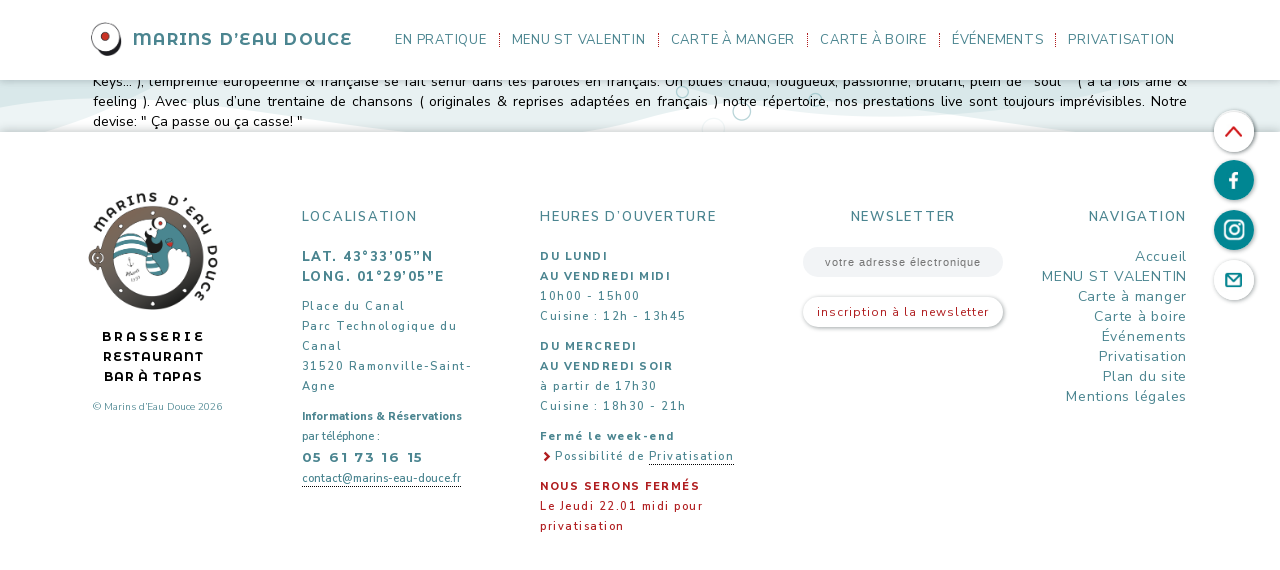

--- FILE ---
content_type: text/html; charset=UTF-8
request_url: https://www.marins-eau-douce.com/intervenant/le-vieux-flingue/
body_size: 9176
content:
<!DOCTYPE html>
<html lang="fr-FR" class="no-js no-svg">
<head>

<meta http-equiv="content-type" content="text/html;charset=utf-8">
<meta http-equiv="content-language" content="fr">

<title>Marins d’Eau Douce | Brasserie | Restaurant | Bar à Tapas</title>

<meta name="viewport" content="width=device-width, initial-scale=1">

<!-- “MARINS D’EAU DOUCE” / Styles -->
<link rel="stylesheet" href="https://www.marins-eau-douce.com/wp-content/themes/marins/css/normalize.css" type="text/css" media="all" />
<link rel="stylesheet" href="https://www.marins-eau-douce.com/wp-content/themes/marins/css/jquery-ui.css" type="text/css" media="all" />

<link rel="stylesheet" href="https://www.marins-eau-douce.com/wp-content/themes/marins/style.css?ver=69724de28bfa5" type="text/css" media="all" />
<link rel="stylesheet" href="https://www.marins-eau-douce.com/wp-content/themes/marins/css/marins-menus.css?ver=69724de28bfa5" type="text/css" media="all" />
<link rel="stylesheet" href="https://www.marins-eau-douce.com/wp-content/themes/marins/css/marins-pages.css?ver=69724de28bfa5" type="text/css" media="all" />
<link rel="stylesheet" href="https://www.marins-eau-douce.com/wp-content/themes/marins/css/marins-effects.css?ver=69724de28bfa5" type="text/css" media="all" />
<link rel="stylesheet" href="https://www.marins-eau-douce.com/wp-content/themes/marins/css/marins-screen.css?ver=69724de28bfa5" type="text/css" media="all" />

<link rel="profile" href="http://gmpg.org/xfn/11">


<!-- WebArtMedia Admin Plugin: Cascading Style Sheet (CSS) -->
<link rel="stylesheet" id="wam-admin-css" href="https://www.marins-eau-douce.com/wp-content/plugins/wam-admin/wam-admin.css?ver=69724de28bfa5" type="text/css" media="all" />
<link rel="stylesheet" id="wam-dashicons-css" href="https://www.marins-eau-douce.com/wp-includes/css/dashicons.min.css?ver=4.1.1" type="text/css" media="all" />


<!-- WebArtMedia Shortcodes Plugin: Cascading Style Sheet (CSS) -->
<link rel="stylesheet" id="wam-shortcodes-css" href="https://www.marins-eau-douce.com/wp-content/plugins/wam-shortcodes/wam-shortcodes.css?ver=69724de28bfa5" type="text/css" media="all" />
<link rel="stylesheet" id="wam-glyphicons-css" href="https://www.marins-eau-douce.com/wp-content/plugins/wam-admin/glyphicons.css" type="text/css" media="all" />
<link rel="stylesheet" id="wam-glyphicons-social-css" href="https://www.marins-eau-douce.com/wp-content/plugins/wam-admin/glyphicons-social.css" type="text/css" media="all" />
<link rel="stylesheet" id="wam-glyphicons-halflings-css" href="https://www.marins-eau-douce.com/wp-content/plugins/wam-admin/glyphicons-halflings.css" type="text/css" media="all" />


<!-- WebArtMedia Tools Plugin: Cascading Style Sheet (CSS) -->
<link rel="stylesheet" id="wam-tools-css" href="https://www.marins-eau-douce.com/wp-content/plugins/wam-tools/wam-tools.css?ver=69724de28bfa5" type="text/css" media="all" />

<!-- WebArtMedia Tools Plugin: FlexSlider 2 (CSS) -->
<link rel="stylesheet" id="wam-tools-flexslider-css-1" href="https://www.marins-eau-douce.com/wp-content/plugins/wam-tools/flexslider/flexslider.css?ver=69724de28bfa5" type="text/css" media="all" />
<link rel="stylesheet" id="wam-tools-flexslider-css-2" href="https://www.marins-eau-douce.com/wp-content/plugins/wam-tools/wam-tools-flexslider.css?ver=69724de28bfa5" type="text/css" media="all" />

<meta name='robots' content='max-image-preview:large' />
<link rel="alternate" title="oEmbed (JSON)" type="application/json+oembed" href="https://www.marins-eau-douce.com/wp-json/oembed/1.0/embed?url=https%3A%2F%2Fwww.marins-eau-douce.com%2Fintervenant%2Fle-vieux-flingue%2F" />
<link rel="alternate" title="oEmbed (XML)" type="text/xml+oembed" href="https://www.marins-eau-douce.com/wp-json/oembed/1.0/embed?url=https%3A%2F%2Fwww.marins-eau-douce.com%2Fintervenant%2Fle-vieux-flingue%2F&#038;format=xml" />
<style id='wp-img-auto-sizes-contain-inline-css' type='text/css'>
img:is([sizes=auto i],[sizes^="auto," i]){contain-intrinsic-size:3000px 1500px}
/*# sourceURL=wp-img-auto-sizes-contain-inline-css */
</style>
<style id='wp-emoji-styles-inline-css' type='text/css'>

	img.wp-smiley, img.emoji {
		display: inline !important;
		border: none !important;
		box-shadow: none !important;
		height: 1em !important;
		width: 1em !important;
		margin: 0 0.07em !important;
		vertical-align: -0.1em !important;
		background: none !important;
		padding: 0 !important;
	}
/*# sourceURL=wp-emoji-styles-inline-css */
</style>
<style id='wp-block-library-inline-css' type='text/css'>
:root{--wp-block-synced-color:#7a00df;--wp-block-synced-color--rgb:122,0,223;--wp-bound-block-color:var(--wp-block-synced-color);--wp-editor-canvas-background:#ddd;--wp-admin-theme-color:#007cba;--wp-admin-theme-color--rgb:0,124,186;--wp-admin-theme-color-darker-10:#006ba1;--wp-admin-theme-color-darker-10--rgb:0,107,160.5;--wp-admin-theme-color-darker-20:#005a87;--wp-admin-theme-color-darker-20--rgb:0,90,135;--wp-admin-border-width-focus:2px}@media (min-resolution:192dpi){:root{--wp-admin-border-width-focus:1.5px}}.wp-element-button{cursor:pointer}:root .has-very-light-gray-background-color{background-color:#eee}:root .has-very-dark-gray-background-color{background-color:#313131}:root .has-very-light-gray-color{color:#eee}:root .has-very-dark-gray-color{color:#313131}:root .has-vivid-green-cyan-to-vivid-cyan-blue-gradient-background{background:linear-gradient(135deg,#00d084,#0693e3)}:root .has-purple-crush-gradient-background{background:linear-gradient(135deg,#34e2e4,#4721fb 50%,#ab1dfe)}:root .has-hazy-dawn-gradient-background{background:linear-gradient(135deg,#faaca8,#dad0ec)}:root .has-subdued-olive-gradient-background{background:linear-gradient(135deg,#fafae1,#67a671)}:root .has-atomic-cream-gradient-background{background:linear-gradient(135deg,#fdd79a,#004a59)}:root .has-nightshade-gradient-background{background:linear-gradient(135deg,#330968,#31cdcf)}:root .has-midnight-gradient-background{background:linear-gradient(135deg,#020381,#2874fc)}:root{--wp--preset--font-size--normal:16px;--wp--preset--font-size--huge:42px}.has-regular-font-size{font-size:1em}.has-larger-font-size{font-size:2.625em}.has-normal-font-size{font-size:var(--wp--preset--font-size--normal)}.has-huge-font-size{font-size:var(--wp--preset--font-size--huge)}.has-text-align-center{text-align:center}.has-text-align-left{text-align:left}.has-text-align-right{text-align:right}.has-fit-text{white-space:nowrap!important}#end-resizable-editor-section{display:none}.aligncenter{clear:both}.items-justified-left{justify-content:flex-start}.items-justified-center{justify-content:center}.items-justified-right{justify-content:flex-end}.items-justified-space-between{justify-content:space-between}.screen-reader-text{border:0;clip-path:inset(50%);height:1px;margin:-1px;overflow:hidden;padding:0;position:absolute;width:1px;word-wrap:normal!important}.screen-reader-text:focus{background-color:#ddd;clip-path:none;color:#444;display:block;font-size:1em;height:auto;left:5px;line-height:normal;padding:15px 23px 14px;text-decoration:none;top:5px;width:auto;z-index:100000}html :where(.has-border-color){border-style:solid}html :where([style*=border-top-color]){border-top-style:solid}html :where([style*=border-right-color]){border-right-style:solid}html :where([style*=border-bottom-color]){border-bottom-style:solid}html :where([style*=border-left-color]){border-left-style:solid}html :where([style*=border-width]){border-style:solid}html :where([style*=border-top-width]){border-top-style:solid}html :where([style*=border-right-width]){border-right-style:solid}html :where([style*=border-bottom-width]){border-bottom-style:solid}html :where([style*=border-left-width]){border-left-style:solid}html :where(img[class*=wp-image-]){height:auto;max-width:100%}:where(figure){margin:0 0 1em}html :where(.is-position-sticky){--wp-admin--admin-bar--position-offset:var(--wp-admin--admin-bar--height,0px)}@media screen and (max-width:600px){html :where(.is-position-sticky){--wp-admin--admin-bar--position-offset:0px}}

/*# sourceURL=wp-block-library-inline-css */
</style><style id='global-styles-inline-css' type='text/css'>
:root{--wp--preset--aspect-ratio--square: 1;--wp--preset--aspect-ratio--4-3: 4/3;--wp--preset--aspect-ratio--3-4: 3/4;--wp--preset--aspect-ratio--3-2: 3/2;--wp--preset--aspect-ratio--2-3: 2/3;--wp--preset--aspect-ratio--16-9: 16/9;--wp--preset--aspect-ratio--9-16: 9/16;--wp--preset--color--black: #000000;--wp--preset--color--cyan-bluish-gray: #abb8c3;--wp--preset--color--white: #ffffff;--wp--preset--color--pale-pink: #f78da7;--wp--preset--color--vivid-red: #cf2e2e;--wp--preset--color--luminous-vivid-orange: #ff6900;--wp--preset--color--luminous-vivid-amber: #fcb900;--wp--preset--color--light-green-cyan: #7bdcb5;--wp--preset--color--vivid-green-cyan: #00d084;--wp--preset--color--pale-cyan-blue: #8ed1fc;--wp--preset--color--vivid-cyan-blue: #0693e3;--wp--preset--color--vivid-purple: #9b51e0;--wp--preset--gradient--vivid-cyan-blue-to-vivid-purple: linear-gradient(135deg,rgb(6,147,227) 0%,rgb(155,81,224) 100%);--wp--preset--gradient--light-green-cyan-to-vivid-green-cyan: linear-gradient(135deg,rgb(122,220,180) 0%,rgb(0,208,130) 100%);--wp--preset--gradient--luminous-vivid-amber-to-luminous-vivid-orange: linear-gradient(135deg,rgb(252,185,0) 0%,rgb(255,105,0) 100%);--wp--preset--gradient--luminous-vivid-orange-to-vivid-red: linear-gradient(135deg,rgb(255,105,0) 0%,rgb(207,46,46) 100%);--wp--preset--gradient--very-light-gray-to-cyan-bluish-gray: linear-gradient(135deg,rgb(238,238,238) 0%,rgb(169,184,195) 100%);--wp--preset--gradient--cool-to-warm-spectrum: linear-gradient(135deg,rgb(74,234,220) 0%,rgb(151,120,209) 20%,rgb(207,42,186) 40%,rgb(238,44,130) 60%,rgb(251,105,98) 80%,rgb(254,248,76) 100%);--wp--preset--gradient--blush-light-purple: linear-gradient(135deg,rgb(255,206,236) 0%,rgb(152,150,240) 100%);--wp--preset--gradient--blush-bordeaux: linear-gradient(135deg,rgb(254,205,165) 0%,rgb(254,45,45) 50%,rgb(107,0,62) 100%);--wp--preset--gradient--luminous-dusk: linear-gradient(135deg,rgb(255,203,112) 0%,rgb(199,81,192) 50%,rgb(65,88,208) 100%);--wp--preset--gradient--pale-ocean: linear-gradient(135deg,rgb(255,245,203) 0%,rgb(182,227,212) 50%,rgb(51,167,181) 100%);--wp--preset--gradient--electric-grass: linear-gradient(135deg,rgb(202,248,128) 0%,rgb(113,206,126) 100%);--wp--preset--gradient--midnight: linear-gradient(135deg,rgb(2,3,129) 0%,rgb(40,116,252) 100%);--wp--preset--font-size--small: 13px;--wp--preset--font-size--medium: 20px;--wp--preset--font-size--large: 36px;--wp--preset--font-size--x-large: 42px;--wp--preset--spacing--20: 0.44rem;--wp--preset--spacing--30: 0.67rem;--wp--preset--spacing--40: 1rem;--wp--preset--spacing--50: 1.5rem;--wp--preset--spacing--60: 2.25rem;--wp--preset--spacing--70: 3.38rem;--wp--preset--spacing--80: 5.06rem;--wp--preset--shadow--natural: 6px 6px 9px rgba(0, 0, 0, 0.2);--wp--preset--shadow--deep: 12px 12px 50px rgba(0, 0, 0, 0.4);--wp--preset--shadow--sharp: 6px 6px 0px rgba(0, 0, 0, 0.2);--wp--preset--shadow--outlined: 6px 6px 0px -3px rgb(255, 255, 255), 6px 6px rgb(0, 0, 0);--wp--preset--shadow--crisp: 6px 6px 0px rgb(0, 0, 0);}:where(.is-layout-flex){gap: 0.5em;}:where(.is-layout-grid){gap: 0.5em;}body .is-layout-flex{display: flex;}.is-layout-flex{flex-wrap: wrap;align-items: center;}.is-layout-flex > :is(*, div){margin: 0;}body .is-layout-grid{display: grid;}.is-layout-grid > :is(*, div){margin: 0;}:where(.wp-block-columns.is-layout-flex){gap: 2em;}:where(.wp-block-columns.is-layout-grid){gap: 2em;}:where(.wp-block-post-template.is-layout-flex){gap: 1.25em;}:where(.wp-block-post-template.is-layout-grid){gap: 1.25em;}.has-black-color{color: var(--wp--preset--color--black) !important;}.has-cyan-bluish-gray-color{color: var(--wp--preset--color--cyan-bluish-gray) !important;}.has-white-color{color: var(--wp--preset--color--white) !important;}.has-pale-pink-color{color: var(--wp--preset--color--pale-pink) !important;}.has-vivid-red-color{color: var(--wp--preset--color--vivid-red) !important;}.has-luminous-vivid-orange-color{color: var(--wp--preset--color--luminous-vivid-orange) !important;}.has-luminous-vivid-amber-color{color: var(--wp--preset--color--luminous-vivid-amber) !important;}.has-light-green-cyan-color{color: var(--wp--preset--color--light-green-cyan) !important;}.has-vivid-green-cyan-color{color: var(--wp--preset--color--vivid-green-cyan) !important;}.has-pale-cyan-blue-color{color: var(--wp--preset--color--pale-cyan-blue) !important;}.has-vivid-cyan-blue-color{color: var(--wp--preset--color--vivid-cyan-blue) !important;}.has-vivid-purple-color{color: var(--wp--preset--color--vivid-purple) !important;}.has-black-background-color{background-color: var(--wp--preset--color--black) !important;}.has-cyan-bluish-gray-background-color{background-color: var(--wp--preset--color--cyan-bluish-gray) !important;}.has-white-background-color{background-color: var(--wp--preset--color--white) !important;}.has-pale-pink-background-color{background-color: var(--wp--preset--color--pale-pink) !important;}.has-vivid-red-background-color{background-color: var(--wp--preset--color--vivid-red) !important;}.has-luminous-vivid-orange-background-color{background-color: var(--wp--preset--color--luminous-vivid-orange) !important;}.has-luminous-vivid-amber-background-color{background-color: var(--wp--preset--color--luminous-vivid-amber) !important;}.has-light-green-cyan-background-color{background-color: var(--wp--preset--color--light-green-cyan) !important;}.has-vivid-green-cyan-background-color{background-color: var(--wp--preset--color--vivid-green-cyan) !important;}.has-pale-cyan-blue-background-color{background-color: var(--wp--preset--color--pale-cyan-blue) !important;}.has-vivid-cyan-blue-background-color{background-color: var(--wp--preset--color--vivid-cyan-blue) !important;}.has-vivid-purple-background-color{background-color: var(--wp--preset--color--vivid-purple) !important;}.has-black-border-color{border-color: var(--wp--preset--color--black) !important;}.has-cyan-bluish-gray-border-color{border-color: var(--wp--preset--color--cyan-bluish-gray) !important;}.has-white-border-color{border-color: var(--wp--preset--color--white) !important;}.has-pale-pink-border-color{border-color: var(--wp--preset--color--pale-pink) !important;}.has-vivid-red-border-color{border-color: var(--wp--preset--color--vivid-red) !important;}.has-luminous-vivid-orange-border-color{border-color: var(--wp--preset--color--luminous-vivid-orange) !important;}.has-luminous-vivid-amber-border-color{border-color: var(--wp--preset--color--luminous-vivid-amber) !important;}.has-light-green-cyan-border-color{border-color: var(--wp--preset--color--light-green-cyan) !important;}.has-vivid-green-cyan-border-color{border-color: var(--wp--preset--color--vivid-green-cyan) !important;}.has-pale-cyan-blue-border-color{border-color: var(--wp--preset--color--pale-cyan-blue) !important;}.has-vivid-cyan-blue-border-color{border-color: var(--wp--preset--color--vivid-cyan-blue) !important;}.has-vivid-purple-border-color{border-color: var(--wp--preset--color--vivid-purple) !important;}.has-vivid-cyan-blue-to-vivid-purple-gradient-background{background: var(--wp--preset--gradient--vivid-cyan-blue-to-vivid-purple) !important;}.has-light-green-cyan-to-vivid-green-cyan-gradient-background{background: var(--wp--preset--gradient--light-green-cyan-to-vivid-green-cyan) !important;}.has-luminous-vivid-amber-to-luminous-vivid-orange-gradient-background{background: var(--wp--preset--gradient--luminous-vivid-amber-to-luminous-vivid-orange) !important;}.has-luminous-vivid-orange-to-vivid-red-gradient-background{background: var(--wp--preset--gradient--luminous-vivid-orange-to-vivid-red) !important;}.has-very-light-gray-to-cyan-bluish-gray-gradient-background{background: var(--wp--preset--gradient--very-light-gray-to-cyan-bluish-gray) !important;}.has-cool-to-warm-spectrum-gradient-background{background: var(--wp--preset--gradient--cool-to-warm-spectrum) !important;}.has-blush-light-purple-gradient-background{background: var(--wp--preset--gradient--blush-light-purple) !important;}.has-blush-bordeaux-gradient-background{background: var(--wp--preset--gradient--blush-bordeaux) !important;}.has-luminous-dusk-gradient-background{background: var(--wp--preset--gradient--luminous-dusk) !important;}.has-pale-ocean-gradient-background{background: var(--wp--preset--gradient--pale-ocean) !important;}.has-electric-grass-gradient-background{background: var(--wp--preset--gradient--electric-grass) !important;}.has-midnight-gradient-background{background: var(--wp--preset--gradient--midnight) !important;}.has-small-font-size{font-size: var(--wp--preset--font-size--small) !important;}.has-medium-font-size{font-size: var(--wp--preset--font-size--medium) !important;}.has-large-font-size{font-size: var(--wp--preset--font-size--large) !important;}.has-x-large-font-size{font-size: var(--wp--preset--font-size--x-large) !important;}
/*# sourceURL=global-styles-inline-css */
</style>

<style id='classic-theme-styles-inline-css' type='text/css'>
/*! This file is auto-generated */
.wp-block-button__link{color:#fff;background-color:#32373c;border-radius:9999px;box-shadow:none;text-decoration:none;padding:calc(.667em + 2px) calc(1.333em + 2px);font-size:1.125em}.wp-block-file__button{background:#32373c;color:#fff;text-decoration:none}
/*# sourceURL=/wp-includes/css/classic-themes.min.css */
</style>
<link rel='stylesheet' id='contact-form-7-css' href='https://www.marins-eau-douce.com/wp-content/plugins/contact-form-7/includes/css/styles.css?ver=6.1.4' type='text/css' media='all' />
<script type="text/javascript" src="https://www.marins-eau-douce.com/wp-includes/js/jquery/jquery.min.js?ver=3.7.1" id="jquery-core-js"></script>
<script type="text/javascript" src="https://www.marins-eau-douce.com/wp-includes/js/jquery/jquery-migrate.min.js?ver=3.4.1" id="jquery-migrate-js"></script>
<link rel="https://api.w.org/" href="https://www.marins-eau-douce.com/wp-json/" /><link rel="EditURI" type="application/rsd+xml" title="RSD" href="https://www.marins-eau-douce.com/xmlrpc.php?rsd" />
<meta name="generator" content="WordPress 6.9" />
<link rel="canonical" href="https://www.marins-eau-douce.com/intervenant/le-vieux-flingue/" />
<link rel='shortlink' href='https://www.marins-eau-douce.com/?p=564' />

</head>

<body class="wp-singular intervenant-template-default single single-intervenant postid-564 wp-theme-marins">

<div id="marins-page" class="marins-background">

	<!-- Navigation / Menu Principal -->
	<div id="marins-menu" class="marins-static marins-visible">
		<div class="marins-wrap">
			<nav id="marins-menu-content" role="navigation">

				<!-- Logo des Marins -->
				<div class="marins-menu-logo">
					<a href="https://www.marins-eau-douce.com/">
						<img alt="Marins d’Eau Douce" src="https://www.marins-eau-douce.com/wp-content/themes/marins/images/marins_logo_mini.png" />
						<span>Marins d’Eau Douce</span></a>
				</div>

<div class="menu-menu-principal-container"><ul id="menu-menu-principal" class="menu"><li id="menu-item-68" class="menu-item menu-item-type-post_type menu-item-object-page menu-item-68"><a href="https://www.marins-eau-douce.com/#en-pratique">En pratique</a></li>
<li id="menu-item-7861" class="menu-item menu-item-type-post_type menu-item-object-page menu-item-7861"><a href="https://www.marins-eau-douce.com/accessoires/" data-link="accessoires">MENU ST VALENTIN</a></li>
<li id="menu-item-5435" class="menu-item menu-item-type-post_type menu-item-object-page menu-item-5435"><a href="https://www.marins-eau-douce.com/menus/" data-link="menus">Carte à manger</a></li>
<li id="menu-item-7309" class="menu-item menu-item-type-post_type menu-item-object-page menu-item-7309"><a href="https://www.marins-eau-douce.com/boissons/" data-link="boissons">Carte à boire</a></li>
<li id="menu-item-54" class="menu-item menu-item-type-custom menu-item-object-custom menu-item-54"><a href="/evenements/" data-link="evenements">Événements</a></li>
<li id="menu-item-3520" class="menu-item menu-item-type-post_type menu-item-object-page menu-item-3520"><a href="https://www.marins-eau-douce.com/privatisation/" data-link="privatisation">Privatisation</a></li>
</ul></div>
			</nav><!-- #marins-menu-content -->
		</div><!-- .marins-wrap -->
	</div><!-- #marins-menu -->

	<!-- Navigation / Menu alternatif -->
	<div id="marins-menu-alt" class="marins-static marins-off marins-closed">
		<nav id="marins-menu-alt-content" role="navigation">
			<div class="menu-menu-principal-container"></div>
		</nav>
	</div><!-- #marins-menu-alt -->

	<!-- Bouton du Menu alternatif -->
	<div id="marins-menu-alt-button" class="marins-static marins-right">
		<span class="glyphicons glyphicons-show-lines"></span>
	</div><!-- #marins-menu-alt-button -->

	<!-- Icones flottants -->
	<div class="marins-wrap">
		<div id="marins-floating-icons">
			<a class="marins-button" title="Accueil" href="/"></a>
			<a class="marins-button" title="Facebook" href="https://www.facebook.com/lesmarinsdeaudouce/" target="_blank"></a>
			<a class="marins-button" title="Instagram" href="https://www.instagram.com/lesmarinsdeaudouce/" target="_blank"></a>
			<a class="marins-button" title="Contact" href="mailto:contact@marins-eau-douce.fr"></a>
		</div><!-- #marins-floating-icons -->
	</div><!-- .marins-wrap -->

	<!-- “MARINS D’EAU DOUCE” / CONTENU DE PAGE -->
	<div id="marins-content" class="marins-background-default">
		<div class="marins-content-inner">

			<!-- “MARINS D’EAU DOUCE” / SINGLE -->
			<div id="marins-primary">
				<main id="marins-main" role="main">

					<!-- Titre de page -->
					<h1 class="marins-wrap">
						Le Vieux Flingue
					</h1>

					<!-- Contenu de page -->
					<article>
						<div class="marins-wrap">

LE VIEUX FLINGUE  

Punkbluesrock’n’roll. Formé en 2009 par Jean Songe ( voix), accompagné de Vince Besse ( guitare ), Al Denton ( batterie ), Pol ( basse ) & Emma ( vocaux ). 
Influencé par les formes primitives de la musique populaire américaine ( folk, blues, country ) & ses dignes rejetons ( Blues Explosion, Black Lips, King Khan, Black Keys... ), l’empreinte européenne & française se fait sentir dans les paroles en français. Un blues chaud, fougueux, passionné, brûlant, plein de "soul "  ( à la fois âme & feeling ). Avec plus d’une trentaine de chansons ( originales & reprises adaptées en français ) notre répertoire, nos prestations live sont toujours imprévisibles. 
Notre devise: " Ça passe ou ça casse! "

						</div><!-- .marins-wrap -->
					</article>

				</main><!-- #marins-main -->
			</div><!-- #marins-primary -->

		</div><!-- #marins-content-inner -->

		<!-- “MARINS D’EAU DOUCE” / FOOTER -->
		<footer id="marins-footer" class="marins-background" role="contentinfo">

			<div class="marins-wrap">
				<div id="marins-footer-logo">
					<a href="https://www.marins-eau-douce.com/">
						<img class="marins-img-width" alt="Marins d’Eau Douce" src="https://www.marins-eau-douce.com/wp-content/themes/marins/images/marins_logo.png" /></a>
					<h6>BRASSERIE</h6>
					<h6>RESTAURANT</h6>
					<h6>BAR À TAPAS</h6>
					<div class="marins-color-low">
						&copy; Marins d’Eau Douce 2026
					</div>
				</div>
				<div id="marins-footer-infos-1">
					<h5>Localisation</h5>


					<!-- Standard Paragraph -->
					<p class="wam-paragraph-S">
						<b>Lat. 43°33’05”N</b><br /><b>Long. 01°29’05”E</b>
					</p>

					<!-- Standard Paragraph -->
					<p class="wam-paragraph-S">
						Place du Canal<br />Parc Technologique du Canal<br />31520 Ramonville-Saint-Agne
					</p>

					

					<!-- Standard Paragraph -->
					<p class="wam-paragraph-S">
						<b>Informations & Réservations</b><br />par téléphone&nbsp;:<br /><strong>05 61 73 16 15</strong><br /><a href="mailto:contact@marins-eau-douce.fr">contact@marins-eau-douce.fr</a>
					</p>

					
				</div>
				<div id="marins-footer-infos-2">
					<h5>Heures d’ouverture</h5>


					<!-- Standard Paragraph -->
					<p class="wam-paragraph-S">
						<b>DU LUNDI AU&nbsp;VENDREDI&nbsp;MIDI</b><br /><strong>10h00 - 15h00</strong><br />Cuisine&nbsp;: 12h - 13h45
					</p>

					<!-- Standard Paragraph -->
					<p class="wam-paragraph-S">
						<b>DU MERCREDI AU&nbsp;VENDREDI&nbsp;SOIR</b><br /><strong>à partir de 17h30</strong><br />Cuisine&nbsp;: 18h30 - 21h
					</p>

					<!-- Standard Paragraph -->
					<p class="wam-paragraph-S">
						<b>Fermé le week-end</b><br /><span class="glyphicons glyphicons-chevron-right"></span>Possibilité de 
					<!-- WebArtMedia Shortcodes Plugin: Link -->
					<a href="https://www.marins-eau-douce.com/privatisation/">Privatisation</a>
					</p>

					
									<p id="marins-closing" class="wam-paragraph-S">
										<b>NOUS SERONS FERMÉS</b><br />
										Le Jeudi 22.01 midi pour privatisation
									</p>
				</div>
				<div id="marins-footer-newsletter">


					<!-- Standard Paragraph -->
					<p class="wam-paragraph-S">
						<b>Informations & Réservations</b><br />par téléphone&nbsp;:<br /><strong>05 61 73 16 15</strong><br /><a href="mailto:contact@marins-eau-douce.fr">contact@marins-eau-douce.fr</a>
					</p>

										<h5>Newsletter</h5>
					<form name="marins-newsletter-form" method="post" action="https://ymlp.com/subscribe.php?id=ghjsmjbgmgb">
						<input type="text" name="YMP0" placeholder="votre adresse électronique" />
						<div class="marins-large-button marins-color-high">inscription à la newsletter</div>
					</form>
				</div>
				<div id="marins-footer-menu">
					<h5>Navigation</h5>
<div class="menu-menu-footer-container"><ul id="menu-menu-footer" class="menu"><li id="menu-item-107" class="menu-item menu-item-type-post_type menu-item-object-page menu-item-home menu-item-107"><a href="https://www.marins-eau-douce.com/" data-link="www.marins-eau-douce.com">Accueil</a></li>
<li id="menu-item-7864" class="menu-item menu-item-type-post_type menu-item-object-page menu-item-7864"><a href="https://www.marins-eau-douce.com/accessoires/" data-link="accessoires">MENU ST VALENTIN</a></li>
<li id="menu-item-5432" class="menu-item menu-item-type-post_type menu-item-object-page menu-item-5432"><a href="https://www.marins-eau-douce.com/menus/" data-link="menus">Carte à manger</a></li>
<li id="menu-item-6558" class="menu-item menu-item-type-post_type menu-item-object-page menu-item-6558"><a href="https://www.marins-eau-douce.com/boissons/" data-link="boissons">Carte à boire</a></li>
<li id="menu-item-109" class="menu-item menu-item-type-custom menu-item-object-custom menu-item-109"><a href="/evenements/" data-link="evenements">Événements</a></li>
<li id="menu-item-4350" class="menu-item menu-item-type-post_type menu-item-object-page menu-item-4350"><a href="https://www.marins-eau-douce.com/privatisation/" data-link="privatisation">Privatisation</a></li>
<li id="menu-item-112" class="menu-item menu-item-type-post_type menu-item-object-page menu-item-112"><a href="https://www.marins-eau-douce.com/plan-du-site/" data-link="plan-du-site">Plan du site</a></li>
<li id="menu-item-102" class="menu-item menu-item-type-post_type menu-item-object-page menu-item-102"><a href="https://www.marins-eau-douce.com/mentions-legales/" data-link="mentions-legales">Mentions légales</a></li>
</ul></div>				</div>

				<!-- Bouton “Scroll to Top” -->
				<div id="marins-scroll-to-top">
					<a class="marins-button"></a>
				</div>

			</div><!-- .marins-wrap -->

		</footer><!-- #marins-footer -->

	</div><!-- #marins-content-->

</div><!-- #marins-page -->

<div id="marins-debug"></div>

<script type="speculationrules">
{"prefetch":[{"source":"document","where":{"and":[{"href_matches":"/*"},{"not":{"href_matches":["/wp-*.php","/wp-admin/*","/wp-content/uploads/*","/wp-content/*","/wp-content/plugins/*","/wp-content/themes/marins/*","/*\\?(.+)"]}},{"not":{"selector_matches":"a[rel~=\"nofollow\"]"}},{"not":{"selector_matches":".no-prefetch, .no-prefetch a"}}]},"eagerness":"conservative"}]}
</script>
<!-- Matomo --><script type="text/javascript">
/* <![CDATA[ */
(function () {
function initTracking() {
var _paq = window._paq = window._paq || [];
_paq.push(['trackPageView']);_paq.push(['enableLinkTracking']);_paq.push(['alwaysUseSendBeacon']);_paq.push(['setTrackerUrl', "\/\/www.marins-eau-douce.com\/wp-content\/plugins\/matomo\/app\/matomo.php"]);_paq.push(['setSiteId', '1']);var d=document, g=d.createElement('script'), s=d.getElementsByTagName('script')[0];
g.type='text/javascript'; g.async=true; g.src="\/\/www.marins-eau-douce.com\/wp-content\/uploads\/matomo\/matomo.js"; s.parentNode.insertBefore(g,s);
}
if (document.prerendering) {
	document.addEventListener('prerenderingchange', initTracking, {once: true});
} else {
	initTracking();
}
})();
/* ]]> */
</script>
<!-- End Matomo Code --><script>function loadScript(a){var b=document.getElementsByTagName("head")[0],c=document.createElement("script");c.type="text/javascript",c.src="https://tracker.metricool.com/app/resources/be.js",c.onreadystatechange=a,c.onload=a,b.appendChild(c)}loadScript(function(){beTracker.t({hash:'1150c1e11dc26fdbce393b25bc6b127d'})})</script><script type="text/javascript" src="https://www.marins-eau-douce.com/wp-includes/js/dist/hooks.min.js?ver=dd5603f07f9220ed27f1" id="wp-hooks-js"></script>
<script type="text/javascript" src="https://www.marins-eau-douce.com/wp-includes/js/dist/i18n.min.js?ver=c26c3dc7bed366793375" id="wp-i18n-js"></script>
<script type="text/javascript" id="wp-i18n-js-after">
/* <![CDATA[ */
wp.i18n.setLocaleData( { 'text direction\u0004ltr': [ 'ltr' ] } );
//# sourceURL=wp-i18n-js-after
/* ]]> */
</script>
<script type="text/javascript" src="https://www.marins-eau-douce.com/wp-content/plugins/contact-form-7/includes/swv/js/index.js?ver=6.1.4" id="swv-js"></script>
<script type="text/javascript" id="contact-form-7-js-translations">
/* <![CDATA[ */
( function( domain, translations ) {
	var localeData = translations.locale_data[ domain ] || translations.locale_data.messages;
	localeData[""].domain = domain;
	wp.i18n.setLocaleData( localeData, domain );
} )( "contact-form-7", {"translation-revision-date":"2025-02-06 12:02:14+0000","generator":"GlotPress\/4.0.1","domain":"messages","locale_data":{"messages":{"":{"domain":"messages","plural-forms":"nplurals=2; plural=n > 1;","lang":"fr"},"This contact form is placed in the wrong place.":["Ce formulaire de contact est plac\u00e9 dans un mauvais endroit."],"Error:":["Erreur\u00a0:"]}},"comment":{"reference":"includes\/js\/index.js"}} );
//# sourceURL=contact-form-7-js-translations
/* ]]> */
</script>
<script type="text/javascript" id="contact-form-7-js-before">
/* <![CDATA[ */
var wpcf7 = {
    "api": {
        "root": "https:\/\/www.marins-eau-douce.com\/wp-json\/",
        "namespace": "contact-form-7\/v1"
    }
};
//# sourceURL=contact-form-7-js-before
/* ]]> */
</script>
<script type="text/javascript" src="https://www.marins-eau-douce.com/wp-content/plugins/contact-form-7/includes/js/index.js?ver=6.1.4" id="contact-form-7-js"></script>
<script type="text/javascript" src="https://www.marins-eau-douce.com/wp-includes/js/jquery/ui/core.min.js?ver=1.13.3" id="jquery-ui-core-js"></script>
<script type="text/javascript" src="https://www.marins-eau-douce.com/wp-includes/js/jquery/ui/menu.min.js?ver=1.13.3" id="jquery-ui-menu-js"></script>
<script type="text/javascript" src="https://www.marins-eau-douce.com/wp-includes/js/jquery/ui/selectmenu.min.js?ver=1.13.3" id="jquery-ui-selectmenu-js"></script>
<script type="text/javascript" src="https://www.marins-eau-douce.com/wp-includes/js/jquery/ui/effect.min.js?ver=1.13.3" id="jquery-effects-core-js"></script>
<script type="text/javascript" src="https://www.marins-eau-douce.com/wp-includes/js/jquery/ui/effect-fade.min.js?ver=1.13.3" id="jquery-effects-fade-js"></script>
<script type="text/javascript" src="https://www.marins-eau-douce.com/wp-includes/js/jquery/ui/effect-size.min.js?ver=1.13.3" id="jquery-effects-size-js"></script>
<script type="text/javascript" src="https://www.marins-eau-douce.com/wp-includes/js/jquery/ui/effect-scale.min.js?ver=1.13.3" id="jquery-effects-scale-js"></script>
<script id="wp-emoji-settings" type="application/json">
{"baseUrl":"https://s.w.org/images/core/emoji/17.0.2/72x72/","ext":".png","svgUrl":"https://s.w.org/images/core/emoji/17.0.2/svg/","svgExt":".svg","source":{"concatemoji":"https://www.marins-eau-douce.com/wp-includes/js/wp-emoji-release.min.js?ver=6.9"}}
</script>
<script type="module">
/* <![CDATA[ */
/*! This file is auto-generated */
const a=JSON.parse(document.getElementById("wp-emoji-settings").textContent),o=(window._wpemojiSettings=a,"wpEmojiSettingsSupports"),s=["flag","emoji"];function i(e){try{var t={supportTests:e,timestamp:(new Date).valueOf()};sessionStorage.setItem(o,JSON.stringify(t))}catch(e){}}function c(e,t,n){e.clearRect(0,0,e.canvas.width,e.canvas.height),e.fillText(t,0,0);t=new Uint32Array(e.getImageData(0,0,e.canvas.width,e.canvas.height).data);e.clearRect(0,0,e.canvas.width,e.canvas.height),e.fillText(n,0,0);const a=new Uint32Array(e.getImageData(0,0,e.canvas.width,e.canvas.height).data);return t.every((e,t)=>e===a[t])}function p(e,t){e.clearRect(0,0,e.canvas.width,e.canvas.height),e.fillText(t,0,0);var n=e.getImageData(16,16,1,1);for(let e=0;e<n.data.length;e++)if(0!==n.data[e])return!1;return!0}function u(e,t,n,a){switch(t){case"flag":return n(e,"\ud83c\udff3\ufe0f\u200d\u26a7\ufe0f","\ud83c\udff3\ufe0f\u200b\u26a7\ufe0f")?!1:!n(e,"\ud83c\udde8\ud83c\uddf6","\ud83c\udde8\u200b\ud83c\uddf6")&&!n(e,"\ud83c\udff4\udb40\udc67\udb40\udc62\udb40\udc65\udb40\udc6e\udb40\udc67\udb40\udc7f","\ud83c\udff4\u200b\udb40\udc67\u200b\udb40\udc62\u200b\udb40\udc65\u200b\udb40\udc6e\u200b\udb40\udc67\u200b\udb40\udc7f");case"emoji":return!a(e,"\ud83e\u1fac8")}return!1}function f(e,t,n,a){let r;const o=(r="undefined"!=typeof WorkerGlobalScope&&self instanceof WorkerGlobalScope?new OffscreenCanvas(300,150):document.createElement("canvas")).getContext("2d",{willReadFrequently:!0}),s=(o.textBaseline="top",o.font="600 32px Arial",{});return e.forEach(e=>{s[e]=t(o,e,n,a)}),s}function r(e){var t=document.createElement("script");t.src=e,t.defer=!0,document.head.appendChild(t)}a.supports={everything:!0,everythingExceptFlag:!0},new Promise(t=>{let n=function(){try{var e=JSON.parse(sessionStorage.getItem(o));if("object"==typeof e&&"number"==typeof e.timestamp&&(new Date).valueOf()<e.timestamp+604800&&"object"==typeof e.supportTests)return e.supportTests}catch(e){}return null}();if(!n){if("undefined"!=typeof Worker&&"undefined"!=typeof OffscreenCanvas&&"undefined"!=typeof URL&&URL.createObjectURL&&"undefined"!=typeof Blob)try{var e="postMessage("+f.toString()+"("+[JSON.stringify(s),u.toString(),c.toString(),p.toString()].join(",")+"));",a=new Blob([e],{type:"text/javascript"});const r=new Worker(URL.createObjectURL(a),{name:"wpTestEmojiSupports"});return void(r.onmessage=e=>{i(n=e.data),r.terminate(),t(n)})}catch(e){}i(n=f(s,u,c,p))}t(n)}).then(e=>{for(const n in e)a.supports[n]=e[n],a.supports.everything=a.supports.everything&&a.supports[n],"flag"!==n&&(a.supports.everythingExceptFlag=a.supports.everythingExceptFlag&&a.supports[n]);var t;a.supports.everythingExceptFlag=a.supports.everythingExceptFlag&&!a.supports.flag,a.supports.everything||((t=a.source||{}).concatemoji?r(t.concatemoji):t.wpemoji&&t.twemoji&&(r(t.twemoji),r(t.wpemoji)))});
//# sourceURL=https://www.marins-eau-douce.com/wp-includes/js/wp-emoji-loader.min.js
/* ]]> */
</script>


<!-- WebArtMedia Admin Plugin: Cookies (JavaScript) -->
<script type="text/javascript" src="https://www.marins-eau-douce.com/wp-content/plugins/wam-admin/scripts/wam-admin-cookies.js?ver=69724de28bfa5"></script>

<!-- WebArtMedia Tools Plugin: Secure Email Links (jQuery Script) -->
<script type="text/javascript" src="https://www.marins-eau-douce.com/wp-content/plugins/wam-tools/scripts/wam-tools-emails.js?ver=69724de28bfa5"></script>


<!-- WebArtMedia Tools Plugin: FlexSlider 2 (jQuery Script) -->
<script type="text/javascript" src="https://www.marins-eau-douce.com/wp-content/plugins/wam-tools/flexslider/jquery.flexslider.js?ver=69724de28bfa5"></script>


<!-- “MARINS D’EAU DOUCE” / Styles -->
<link rel="stylesheet" href="https://www.marins-eau-douce.com/wp-content/themes/marins/css/marins-media.css?ver=69724de28bfa5" type="text/css" media="all" />

<!-- “MARINS D’EAU DOUCE” / jQuery / Variables globales -->
<script type="text/javascript">
	MED_hostURL = 'https://www.marins-eau-douce.com/' ;
	MED_isHome = false ;
</script>

<!-- “MARINS D’EAU DOUCE” / jQuery / Scripts externes -->
<script type="text/javascript" src="https://www.marins-eau-douce.com/wp-content/themes/marins/scripts/marins_dynamic.js?ver=69724de28bfa5"></script>
<script type="text/javascript" src="https://www.marins-eau-douce.com/wp-content/themes/marins/scripts/marins_effects.js?ver=69724de28bfa5"></script>
<script type="text/javascript" src="https://www.marins-eau-douce.com/wp-content/themes/marins/scripts/marins_script.js?ver=69724de28bfa5"></script>

</body>
</html>
<!--
Anna Kedz (design)
Vincent Jockin / WebArtMedia (développement Web)
© 2017-2026 Marins d’Eau Douce
-->


--- FILE ---
content_type: text/css
request_url: https://www.marins-eau-douce.com/wp-content/themes/marins/css/marins-menus.css?ver=69724de28bfa5
body_size: 1392
content:

/*
	Thème Marins d’eau douce
	
	Objet : Styles des Menus
	Auteurs : Anna Kedz (design) & 	Vincent Jockin / WebArtMedia (développement Web) © 2018
*/



/*
	************************
	Style du Menu “Homepage”
	************************
*/

	#marins-menu-homepage {
		position: absolute;
		display: inline-block;
		z-index: 1000;
		background: #fff;
		width: 100%;
		bottom: 0px;
		box-shadow: 0px -2px 10px rgba(16,30,30,.15), 0px 2px 10px rgba(16,30,32,.15);
		transition: opacity .5s;
	}
	#marins-menu-homepage,
	#marins-menu-homepage nav {
		text-align: center;
	}
	#marins-menu-homepage nav {
		overflow: hidden;
	}



/*
	***********************
	Style du Menu Principal
	***********************
*/

	#marins-menu {
		z-index: 999;
		background: #fff ;
		box-shadow: 0px -1px 8px rgba(16,24,32,.12), 0px 1px 8px rgba(16,24,32,.13);
		transition: opacity .5s;
	}

	#marins-menu .menu {
		float: right;
	}

/*
	Bouton du Menu alternatif
*/
	#marins-menu .marins-menu-button {
		float: right;
		display: none;
		color: #fff;
		height: 75px;
		margin-top: 15px;
		cursor: pointer;
		transition: opacity .5s;
	}

	#marins-menu .marins-menu-button span {
		line-height: 40px;
		font-size: 40px;	
	}

	#marins-menu .marins-menu-button {
		display: none;
	}

/*
	Logo des Marins
*/
	#marins-menu .marins-menu-logo {
		display: block;
		float: left;
		height: 20px;
		line-height: 20px;
		margin: 30px 0px;
		transition: all .75s;
	}

	#marins-menu .marins-menu-logo a {
		position: relative;
		display: block;
		height: 100%;
		border-bottom: 0px none !important;
		transition: all .5s;
	}

	#marins-menu .marins-menu-logo a > img {
		position: absolute;
		width: auto;
		height: 34px;
		margin: -8px 0px 0px -2px;
		transition: inherit;
	}
	#marins-menu .marins-menu-logo a > span {
		color: #4b8590;
		margin-left: 40px;
		font-family: 'Montserrat Alternates', sans-serif;
		font-size: 16px;
		font-weight: 700;
		text-transform: uppercase;
		letter-spacing: 1.25px;
		transition: inherit;
	}
	#marins-menu .marins-menu-logo a:hover > img {
		height: 38px;
		margin: -10px 0px 0px -4px;
	}
	#marins-menu .marins-menu-logo a:hover > span {
		color: #b01d1f;
	}

	#marins-menu.marins-visible .marins-menu-logo {
		transform: scale(1);
	}
	#marins-menu.marins-hidden .marins-menu-logo {
		transform: scale(0);
	}



/*
	********************************************************
	Style du Menu Principal alternatif (mobiles & tablettes)
	********************************************************
*/

	#marins-menu-alt-button {
		z-index: 1001;
		display: none;
		color: #000;
		width: 40px;
		height: 80px;
		line-height: 80px;
		font-size: 36px;
		text-align: center;
		transition: margin, right .5s;
	}
	#marins-menu-alt-button.marins-center {
		right: 50%;
		margin-right: -20px;
	}
	#marins-menu-alt-button.marins-right {
		right: 93px;
		margin-right: 0px;
	}
	#marins-menu-alt-button span {
		vertical-align: -5px;
	}

	#marins-menu-alt.marins-open .menu {
		margin-top: 80px !important;
		opacity: 1;
	}

	#marins-menu-alt.marins-closed .menu {
		margin-top: -80px !important;
		opacity: 0;
	}

	#marins-menu-alt .menu {
		float: right;
		background: #fff;
		width: 102%;
		margin-right: -1%;
		margin-bottom: 0px;
		padding: 20px 0px 10px 0px;
		border-bottom: 1px solid rgba(16,30,32,.1);
	}
	#marins-menu-alt .menu li {
		float: initial;
		text-align: center;
	}
	#marins-menu-alt .menu li a {
		line-height: 20px;
		font-size: 14px;
	}



/*
	*****************************
	Styles du Menu de bas de page
	*****************************
*/

	#menu-menu-footer {
		margin: 0px;
		padding: 0px;
		font-size: 14px;
	}
	#menu-menu-footer li {
		list-style: none;
	}
	#menu-menu-footer li a {
		color: #4b8590;
		border: 0px none !important;
		letter-spacing: .75px;
	}
	#menu-menu-footer li a:hover,
	#menu-menu-footer li.current-menu-item a {
		color: #b01d1f;
	}

	#menu-menu-footer li.current-menu-item a {
		font-weight: 600;
	}



/*
	*******************************
	Styles communs à tous les menus
	*******************************
*/

	div[id^="marins-menu"] {
		line-height: 0;
	}
	#marins-menu,
	#marins-menu-alt {
		width: 100%;
		left: 0px;
		overflow: hidden;
	}

	div[id^="marins-menu"].marins-dynamic {
		margin-top: -80px;
	}
	div[id^="marins-menu"].marins-static {
		margin-top: 0px;
	}

	div[id^="marins-menu"] .menu {
		display: inline-block;
		margin: 0px;
		padding: 33px 0px;
	}
	#marins-menu .menu,
	#marins-menu-alt .menu {
		transition: all .5s;
	}

	div[id^="marins-menu"] .menu li {
		display: block;
		float: left;
		list-style: none;
	}
	div[id^="marins-menu"] .menu li:not(:last-child) {
		border-right: 1px dotted #b01d1f;
	}

	div[id^="marins-menu"] .menu li a {
		position: relative;
		display: block;
		color: #4b8590;
		line-height: 14px;
		margin: 0px 16px;
		padding: 0px;
		border-bottom: 0px none !important;
		font-size: 14px;
		font-weight: 400;
		text-transform: uppercase;
		letter-spacing: 1px;
		transition: all .25s;
		cursor: pointer;
	}

	div[id^="marins-menu"] .menu li a::before,
	div[id^="marins-menu"] .menu li a::after {
		position: absolute;
		display: block;
		content: '';
		background: #b01d1f;
		width: 2px;
		height: 100%;
		top: 0px;
		opacity: 0;
		transition: inherit;
	}
	div[id^="marins-menu"] .menu li a::before {
		left: -2px;
		margin-right: 0px;
	}
	div[id^="marins-menu"] .menu li a::after {
		left: 100%;
		margin-left: 0px;
	}

	div[id^="marins-menu"] .menu li a:hover,
	div[id^="marins-menu"] .menu li a:focus,
	div[id^="marins-menu"] .menu li a.marins-current-item,
	div[id^="marins-menu"] .menu li.current-menu-item a {
		color: #b01d1f;
	}

	div[id^="marins-menu"] .menu li a:hover::before,
	div[id^="marins-menu"] .menu li a:focus::before,
	div[id^="marins-menu"] .menu li a.marins-current-item::before,
	div[id^="marins-menu"] .menu li.current-menu-item a::before {
		left: -17px;
		opacity: 1;
	}
	div[id^="marins-menu"] .menu li a:hover::after,
	div[id^="marins-menu"] .menu li a:focus::after,
	div[id^="marins-menu"] .menu li a.marins-current-item::after,
	div[id^="marins-menu"] .menu li.current-menu-item a::after {
		margin-left: 15px;
		opacity: 1;
	}


--- FILE ---
content_type: text/css
request_url: https://www.marins-eau-douce.com/wp-content/themes/marins/css/marins-screen.css?ver=69724de28bfa5
body_size: 2655
content:

/*
	Thème Marins d’eau douce
	
	Objet : Responsivité (styles alternatifs)
	Auteurs : Anna Kedz (design) & 	Vincent Jockin / WebArtMedia (développement Web) © 2018
*/



/*
	*****************
	Différents ratios
	*****************
*/

/*
	Ratio supérieur à 11/4
*/
	@media only screen and (min-aspect-ratio: 11/4)
	{
		/* Header (Home) */
		body.home #marins-header .marins-header-banner > img {
			width: 100%;
			height: auto;
		}
	}

/*
	Largeur inférieur à 4/3
*/
	@media only screen and (max-aspect-ratio: 4/3)
	{
		/* Split Screen */
		#marins-split-screen-left,
		#marins-split-screen-right {
			display: none;
		}
	}



/*
	********************
	Différentes largeurs
	********************
*/

/*
	Largeur supérieure à 2000 pixels
*/
	@media only screen and (min-width: 2000px)
	{
		/* Design “Vagues” */
		.marins-wave-frame::before,
		.marins-wave-frame::after,
		.marins-wave-title::after {
			background-size: 100% auto;
		}

		/* Section “Slider” */
		#marins-section-slider::before,
		#marins-section-slider::after {
			background-size: 100% auto;
		}

		/* Section “Services” */
		[id^="marins-section-"][id*="service"] {
			background-size: 100% auto;
		}

		/* Fonds de pages */
		#marins-content[class^="marins-background-"],
		#marins-end-of-page[class^="marins-background-"] {
			background-size: 100% auto;
		}

		/* Séparateur “Vague” */
		[class^="marins-carte-section"]:not(:nth-child(2))::before {
			background-size: 100% 180px;
		}
	}

/*
	Largeur inférieure à 1344 pixels
*/
	@media only screen and (max-width: 1343px)
	{
		/* Inscription à la Newsletter */
		#marins-home-newsletter > span {
			display: none;
		}
		#marins-home-newsletter div {
			width: 190px;
			margin-top: 0px;
		}
	}

/*
	Largeur comprise entre 1248 pixels et 1344 pixels
*/
	@media only screen and (min-width: 1248px) and (max-width: 1343px)
	{
		/* Menu */
		div[id^="marins-menu"] .menu li a {
			margin: 0px 12px;
			font-size: 13px;
			letter-spacing: .75px;
		}

		div[id^="marins-menu"] .menu li a:hover::before,
		div[id^="marins-menu"] .menu li a:focus::before,
		div[id^="marins-menu"] .menu li a.marins-current-item::before,
		div[id^="marins-menu"] .menu li.current_page_item a::before {
			left: -13px;
		}
		div[id^="marins-menu"] .menu li a:hover::after,
		div[id^="marins-menu"] .menu li a:focus::after,
		div[id^="marins-menu"] .menu li a.marins-current-item::after,
		div[id^="marins-menu"] .menu li.current_page_item a::after {
			margin-left: 11px;
		}
	}

/*
	Largeur inférieure à 1240 pixels
*/
	@media only screen and (max-width: 1239px)
	{
		/* Footer */
		#marins-footer-infos-1 {
			display: none;
		}
		#marins-footer-newsletter p {
			display: block;
		}
	}

/*
	Largeur comprise entre 980 pixels et 1240 pixels
*/
	@media only screen and (min-width: 980px) and (max-width: 1239px)
	{
		/* Footer */
		#marins-footer-infos-2 {
			left: 0px;
			right: 25%;
		}
		#marins-footer-newsletter {
			left: 25%;
			right: 0px;
		}
	}

/*
	Largeur comprise entre 1080 pixels et 1280 pixels
*/
	@media only screen and (min-width: 1080px) and (max-width: 1279px)
	{
		/* Cartes */
		.marins-carte-content-wrap h1[data-subtitle-1] {
			margin-bottom: 20px;
		}
		.marins-carte-content-wrap h1[data-subtitle-1]::before,
		.marins-carte-content-wrap h1[data-subtitle-2]::after {
			width: 100%;
			left: 0px;
			right: 0px;
			text-align: center;
		}
		.marins-carte-content-wrap h1[data-subtitle-2]::after {
			bottom: -30px;
		}
	}

/*
	Largeur comprise entre 980 pixels et 1200 pixels
*/
	@media only screen and (min-width: 980px) and (max-width: 1199px)
	{
		/* Prochains événements */
		#marins-home-events-right ul li {
			width: 50.02%;
		}

		/* Services */
		#marins-home-services > .marins-home-service-content {
			width: 90%;
			left: 5%;
		}
		#marins-home-close-service {
			left: 5%;
		}
		#marins-home-prev-service,
		#marins-home-next-service {
			right: 5%;
		}

		/* Cartes */
		[class^="marins-carte-item-"]:not(.marins-carte-prix) {
			padding-top: 2.5px;
		}
		[class^="marins-carte-item-"].marins-carte-prix,
		[class^="marins-carte-item-"].marins-carte-prix + [class^="marins-carte-item-"]:not(.marins-carte-prix) {
			padding-top: 5px;
		}
	}

/*
	Largeur comprise entre 864 pixels et 1200 pixels
*/
	@media only screen and (min-width: 864px) and (max-width: 1199px)
	{
		/* Infos pratiques */
		#marins-section-en-pratique .marins-column-1-of-3:nth-child(2) {
			display: none;
		}
		#marins-section-en-pratique .marins-column-1-of-3 {
			width: 50%;
		}
		#marins-section-en-pratique .marins-column-1-of-3:first-child {
			padding-right: 25px;
		}
		#marins-section-en-pratique .marins-column-1-of-3:nth-child(3) {
			padding-left: 25px;
		}
	}

/*
	Largeur inférieure à 1248 pixels
*/
	@media only screen and (max-width: 1248px)
	{
		/* Menu */
		div[id^="marins-menu"] .menu li a {
			margin: 0px 10px;
			font-size: 12px;
			letter-spacing: .5px;
		}

		div[id^="marins-menu"] .menu li a:hover::before,
		div[id^="marins-menu"] .menu li a:focus::before,
		div[id^="marins-menu"] .menu li a.marins-current-item::before,
		div[id^="marins-menu"] .menu li.current_page_item a::before {
			left: -11px;
		}
		div[id^="marins-menu"] .menu li a:hover::after,
		div[id^="marins-menu"] .menu li a:focus::after,
		div[id^="marins-menu"] .menu li a.marins-current-item::after,
		div[id^="marins-menu"] .menu li.current_page_item a::after {
			margin-left: 9px;
		}
	}

/*
	Largeur comprise entre 1080 pixels et 1180 pixels
*/
	@media only screen and (min-width: 1080px) and (max-width: 1179px)
	{
		/* Événements */
		.marins-event-post-left {
			width: 40%;
		}
		.marins-event-post-right {
			width: 60%;
		}
	}

/*
	Largeur inférieure 1152 pixels
*/
	@media only screen and (max-width: 1151px)
	{
		/* Menu */
		#marins-menu-homepage .menu li {
			visibility: hidden;
			cursor: default !important;
			pointer-events: none !important;	
		}
		#marins-menu-content .menu-menu-principal-container {
			display: none;
		}
		#marins-menu-alt-button {
			display: block;
		}
	}

/*
	Largeur inférieure 1080 pixels
*/
	@media only screen and (max-width: 1079px)
	{
		/* Slider */
		body.home #wam-slider-1-slides li::after {
			height: 30px;
			line-height: 30px;
			font-size: 14px;
		}
		[id^="wam-slider-"] .flex-direction-nav li a {
			width: 30px;
			height: 30px;
		}
		body.home #wam-slider-1 .flex-direction-nav li .flex-prev {
			right: 30px;
		}

		/* Cartes */
		[class^="marins-carte-section"] {
			display: inline-block;
			margin: 0px;
		}
		[class^="marins-carte-section"]:nth-child(2){
			margin-top: 30px;
		}
		[id^="marins-menus-"] .marins-carte-background,
		[id^="marins-boissons-"] .marins-carte-background,
		[id^="marins-accessoires-"] .marins-carte-background,
		[class^="marins-carte-section"] > .marins-carte-wrapper-1 {
			display: none;
		}
		[class^="marins-carte-section"] > .marins-carte-wrapper-2 {
			width: 100%;
		}
		[class^="marins-carte-section"] > div,
		.marins-carte-content,
		.marins-carte-content-wrap {
			position: relative;
			display: inline-block;
			height: initial;
		}
		[id^="marins-menus-"] .marins-carte-content-wrap,
		[id^="marins-boissons-"] .marins-carte-content-wrap,
		[id^="marins-accessoires-"] .marins-carte-content-wrap {
			top: initial;
			transform: none;
		}
		[id^="marins-menus-"] h1,
		[id^="marins-boissons-"] h1,
		[id^="marins-accessoires-"] h1 {
			background-size: 455px auto;
		}
	}

/*
	Largeur comprise entre 980 pixels et 1080 pixels
*/
	@media only screen and (min-width: 980px) and (max-width: 1079px)
	{
		/* Événements */
		.marins-event-post-left {
			width: 50%;
		}
		.marins-event-post-right {
			width: 50%;
		}
	}

/*
	Largeur inférieure à 1130 pixels
*/
	@media only screen and (max-width: 1129px)
	{
		/* Inscription à la Newsletter */
		#marins-home-newsletter div {
			width: 150px;
		}
		#marins-home-newsletter div span {
			display: none;
		}
	}

/*
	Largeur inférieure à 980 pixels
*/
	@media only screen and (max-width: 979px)
	{
		/* Prochains événements */
		#marins-home-events-left {
			display: none;
		}
		#marins-home-events-right {
			width: 100%;
			margin-top: 0px;
		}
		#marins-home-prev-event {
			right: 100%;
			margin-right: -90px;
		}
		#marins-home-next-event {
			margin-right: 61px;
		}
		#marins-home-prev-event,
		#marins-home-next-event {
			top: 140px;
		}

		/* Services */
		#marins-home-services > .marins-home-service-content {
			width: 100%;
			left: 0%;
		}
		#marins-home-close-service {
			left: 0%;
		}
		#marins-home-prev-service,
		#marins-home-next-service {
			right: 0%;
		}

		/* Footer */
		#marins-footer-newsletter {
			float: right;
			position: relative;
			left: initial;
			right: initial;
		}
		#marins-footer-menu {
			display: none;
		}

		/* Événements */
		.marins-event-post-left {
			width: 0%;
			padding-right: 0px;
		}
		.marins-event-post-left > span {
			width: 150px;
			text-align: center;
		}
		.marins-event-post-right {
			width: 100%;
			padding-left: 0px;
		}
	}

/*
	Largeur comprise entre 768 pixels et 980 pixels
*/
	@media only screen and (min-width: 768px) and (max-width: 979px)
	{
		/* Menu */
		#marins-menu-alt-button.marins-right {
			right: 75px;
		}

		/* Wrapper */
		.marins-wrap {
			padding: 0px 75px;
		}

		/* Slider */
		body.home #wam-slider-1-slides li::after,
		body.home #wam-slider-1 .flex-direction-nav {
			padding: 0px 75px;
		}

		/* Footer */
		#marins-footer-infos-2 {
			left: 0px;
			right: 40px;
		}

		/* Icônes flottants & Boutons */
		#marins-floating-icons,
		#marins-scroll-to-top {
			margin-right: 15px;
		}

		/* Scroll */
		#marins-page-scroll-to.marins-with-br > div > br {
			display: block;
		}
		#marins-page-scroll-to.marins-with-br > div > div:nth-child(2) {
			margin-right: 0px;
		}
		#marins-page-scroll-to.marins-with-br > div > div {
			margin-bottom: 10px;
		}
	}

/*
	Largeur inférieure à 864 pixels
*/
	@media only screen and (max-width: 863px)
	{
		/* Services */
		#marins-section-decouvrez-tous-nos-services {
			display: none;
		}

		/* Infos pratiques */
		#marins-section-en-pratique .marins-column-1-of-3 {
			display: none;
		}

		/* Bloc alternatif */
		#marins-home-alt-infos {
			display: block;
		}

		/* Prochains événements */
		#marins-home-events-right ul li {
			width: 50%;
		}
	}

/*
	Largeur inférieure à 800 pixels
*/
	@media only screen and (max-width: 799px)
	{
		/* Événements */
		.marins-event-post-left {
			display: none;
		}
		[class^="marins-event-btn-"] {
			top: 100%;
			right: 50%;
			transform: translateX(50%);
		}
		.marins-event-btn-open {
			margin-top: -60px;
		}
		.marins-event-btn-close {
			margin-top: -20px;
		}
	}

/*
	Largeur comprise entre 600 pixels et 800 pixels
*/
	@media only screen and (min-width: 600px) and (max-width: 799px)
	{
		/* Événements */
		[class^="marins-page-list"] article article {
			padding: 0px 50px;
		}
	}

/*
	Largeur inférieure à 768 pixels
*/
	@media only screen and (max-width: 767px)
	{
		/* Colonnes */
		[class^="marins-column-"]:not(:first-child) {
			padding-top: 50px;
		}

		[class^="marins-column-"] {
			width: 100%;
			padding-left: 0px;
			padding-right: 0px;
		}

		/* Slider */
		body.home #wam-slider-1-slides li::after,
		body.home #wam-slider-1 .flex-direction-nav {
			padding: 0px 50px;
		}

		/* Footer */
		#marins-footer-infos-2,
		#marins-footer-newsletter h5 {
			display: none;
		}

		/* Icônes flottants & Boutons */
		#marins-floating-icons,
		#marins-scroll-to-top {
			display: none;
		}

		/* Scroll */
		#marins-page-scroll-to,
		#marins-page-scroll-to > div {
			position: relative;
			display: inline-block;
			height: initial;
		}
		#marins-page-scroll-to > div > div {
			display: block;
			left: 0px;
			right: 0px;
			margin: 0px auto 10px auto !important;
		}

		/* Cartes */
		[class^="marins-carte-section"] > .marins-carte-wrapper-2 {
			padding: 50px 0px;
		}
	}

/*
	Largeur comprise entre 600 pixels et 768 pixels
*/
	@media only screen and (min-width: 600px) and (max-width: 767px)
	{
		/* Footer */
		#marins-footer-menu {
			display: block;
			position: absolute;
			width: 140px;
			left: 0px;
			right: 60px;
			margin: 0px auto;
			text-align: center;
		}
	}

/*
	Largeur comprise entre 480 pixels et 768 pixels
*/
	@media only screen and (min-width: 480px) and (max-width: 767px)
	{
		/* Menu */
		#marins-menu-alt-button.marins-right {
			right: 50px;
		}

		/* Wrapper */
		.marins-wrap {
			padding: 0px 50px;
		}

		/* Prochains événements */
		#marins-home-prev-event {
			margin-right: -65px;
		}
		#marins-home-next-event {
			margin-right: 36px;
		}
	}

/*
	Largeur inférieure à 720 pixels
*/
	@media only screen and (max-width: 719px)
	{
		/* Prochains événements */
		#marins-section-prochainement::after {
			display: none;
		}

		/* Slider */
		#marins-section-slider {
			display: none;
		}
	}

/*
	Largeur inférieure à 600 pixels
*/
	@media only screen and (max-width: 599px)
	{
		/* Prochains événements */
		#marins-home-events-right ul li {
			width: 100%;
		}

		/* Footer */
		#marins-footer-menu {
			display: none;
		}

		/* Événements */
		[class^="marins-page-list"] article article {
			padding: 0px 25px;
		}
	}

/*
	Largeur comprise entre 420 pixels et 600 pixels
*/
	@media only screen and (min-width: 420px) and (max-width: 599px)
	{
		/* Menu */
		#marins-menu-alt-button {
			font-size: 34px;
		}

		/* Logo */
		#marins-menu .marins-menu-logo a > img {
		    height: 30px;
		    margin: -6px 0px 0px 0px;
		}
		#marins-menu .marins-menu-logo a:hover > img {
		    height: 34px;
		    margin: -8px 0px 0px -2px;
		}
		#marins-menu .marins-menu-logo a > span {
   			margin-left: 36px;
			font-size: 15px;
			letter-spacing: 1px;
		}
	}

/*
	Largeur inférieure à 480 pixels
*/
	@media only screen and (max-width: 479px)
	{
		/* Menu */
		#marins-menu-alt-button.marins-right {
			right: 30px;
		}

		/* Wrapper */
		.marins-wrap {
			padding: 0px 30px;
		}

		/* Prochains événements */
		#marins-home-prev-event {
			margin-right: -45px;
		}
		#marins-home-next-event {
			margin-right: 16px;
		}

		/* Footer */
		#marins-footer {
			height: 540px;
		}
		#marins-footer-logo,
		#marins-footer-newsletter {
			position: absolute;
			left: 0px;
			right: 0px;
			margin-left: auto;
			margin-right: auto;
		}
		#marins-footer-newsletter {
			width: 200px;
			top: 240px;
		}
	}

/*
	Largeur inférieure à 420 pixels
*/
	@media only screen and (max-width: 419px)
	{
		/* Menu */
		#marins-menu-alt-button {
			font-size: 30px;
		}

		/* Logo */
		#marins-menu .marins-menu-logo a > img {
		    height: 28px;
		    margin: -4px 0px 0px 2px;
		}
		#marins-menu .marins-menu-logo a:hover > img {
		    height: 30px;
		    margin: -6px 0px 0px 0px;
		}
		#marins-menu .marins-menu-logo a > span {
   			margin-left: 34px;
			font-size: 14px;
			letter-spacing: .5px;
		}

		/* Sections */
		section, article {
			text-align: left;
		}
	}



/*
	********************
	Différentes hauteurs
	********************
*/

/*
	Hauteur inférieure à 768 pixels
*/
	@media only screen and (max-height: 767px)
	{
	}


--- FILE ---
content_type: text/css
request_url: https://www.marins-eau-douce.com/wp-content/plugins/wam-admin/wam-admin.css?ver=69724de28bfa5
body_size: 1563
content:
<!--

/*
	WebArtMedia Admin Plugin
	Control Panel and special settings for your WordPress Website

	Cascading Style Sheet (CSS)

	Vincent Jockin / WebArtMedia
	https://www.creationdesitesweb-webartmedia.com/
*/


/*
	------------------------------------------------------
	Styles de l'administration de WordPress (Blog / Front)
	------------------------------------------------------
*/

/*	Barres d'administration */
	#wam-admin-panel-min {
		position: fixed;
		z-index: 100000;
		background-attachment: fixed;
		background-color: #fff;
		background-image: linear-gradient(to bottom, rgba(0,110,160,.1), rgba(0,110,160,.5)) !important;
		left: 0px;
		top: 0px;
		width: 44px;
		height: 100vh;
		padding-top: 10px;
		letter-spacing: 0px !important;
		border-right: 1px solid #006698;
		box-sizing: border-box;
		opacity: 0;
		transition: all .5s;
	}
	#wam-admin-panel-min:hover { opacity: 1; }
	#wam-admin-panel-min a {
		display: block;
		width: 44px;
		padding-left: 7px;
		padding-top: 5px;
		border: 0px none;
	}
	#wam-admin-panel-min a:after {
		content: attr(data-tooltip);
		position: absolute;
		display: block;
		background: #fff;
		color: #004678;
        line-height: 25px;
		margin-top: -33.5px;
		margin-left: -1000px;
		padding: 5px 8px;
		font-family: "Open Sans", sans-serif;
		font-size: 14px;
		font-weight: 400 !important;
		white-space: nowrap;
		border-radius: 4px;
		border: 1px solid #006698;
		opacity: 0 !important;
		transition: opacity .5s;
	}
	#wam-admin-panel-min a:hover:after {
		margin-left: 42.5px;
		opacity: 1 !important;
	}
	#wam-admin-panel-min a .dashicons {
		color: #004678 !important;
		width: 30px !important;
		height: 30px !important;
		line-height: 30px !important;
		font-size: 26px !important;
		text-decoration: none !important;
		opacity: .75;
		transition: all .25s;
	}
	#wam-admin-panel-min a:hover .dashicons {
		opacity: 1;
	}

	#wam-admin-footer {
		position: fixed;
		z-index: 99999;
		color: #004678;
		background-attachment: fixed;
		background-color: #fff;
		background-image: linear-gradient(to right, rgba(0,110,160,.1), rgba(0,110,160,.5)) !important;
		display: block;
		left: 0px;
		bottom: 0px;
		width: 100%;
		height: 40px;
		line-height: 37.5px;
		font-family: "Open Sans", sans-serif;
		font-size: 17.5px;
		font-weight: 100 !important;
		letter-spacing: 0px !important;
		text-align: center;
		border-top: 1px solid #006698;
		box-sizing: border-box;
	}
	#wam-admin-footer .wam-txt {
		margin: 0px 10px;
		line-height: 35px;
		letter-spacing: 1px !important;
	}
	#wam-admin-footer a {
		color: #fff !important;
	    position: relative;
    }
	#wam-admin-footer a:after {
		content: attr(data-tooltip);
        position: absolute;
        display: block;
        background: #fff;
		color: #004678;
		left: 50%;
        line-height: 25px;
        margin-top: 40px;
		padding: 5px 8px;
		font-family: "Open Sans", sans-serif;
		font-size: 14px;
		font-weight: 400 !important;
		white-space: nowrap;
		border: 1px solid #006698;
		border-radius: 4px;
        opacity: 0 !important;
        transform: translateX(-47.5%);
        transition: opacity .5s;
	}
	#wam-admin-footer a:hover:after {
		margin-top: -85px;
        opacity: 1 !important;
	}
	#wam-admin-footer a .dashicons {
		color: #004678 !important;
		height: 40px;
		line-height: 40px;
		font-size: 26px !important;
		text-decoration: none !important;
		opacity: .75;
		transition: all .25s;
	}
	#wam-admin-footer a:hover .dashicons {
		opacity: 1;
	}


/*
	-----------------------------------------
	Styles prédéfinis des Plugins WebArtMedia
	-----------------------------------------
*/

/*	Paragraphes */
	p.wam-paragraph-S { margin-bottom: 10px; }
	p.wam-paragraph-M { margin-bottom: 20px; }
	p.wam-paragraph-L { margin-bottom: 30px; }
	p.wam-paragraph-XL { margin-bottom: 50px; }
	p.wam-paragraph-XXL { margin-bottom: 100px; }

/*	Icones */
	.wam-icon-left,
	.wam-icon-right {
		line-height: 0px !important;
		vertical-align: baseline !important;
	}
	.wam-icon-left { margin-right: 5px; }
	.wam-icon-right { margin-left: 5px; }


/*
	------------------------------------------
	Styles prédéfinis des éléments WebArtMedia
	------------------------------------------
*/

/*	Bordures */
	.wam-shape-with-no-border { border: 0px none !important; }

	.wam-shape-with-border-S,
	.wam-shape-with-border-M,
	.wam-shape-with-border-L,
	.wam-shape-with-border-XL,
	.wam-shape-with-border-XXL {
		border-color: #888;
		border-style: solid;
	}
	.wam-shape-with-border-S { border-width: 1px; }
	.wam-shape-with-border-M { border-width: 2px; }
	.wam-shape-with-border-L { border-width: 3px; }
	.wam-shape-with-border-XL { border-width: 5px; }
	.wam-shape-with-border-XXL { border-width: 10px; }

/*	Marges internes et cadres (frames) */
	.wam-shape-with-no-padding { padding: 0px }
	.wam-shape-with-padding-S { padding: 10px }
	.wam-shape-with-padding-M { padding: 20px }
	.wam-shape-with-padding-L { padding: 30px }

	.wam-shape-with-no-frame,
	.wam-shape-with-frame-S,
	.wam-shape-with-frame-M,
	.wam-shape-with-frame-L {
		position: absolute;
		background-size: cover;
        background-position: center center;
        background-repeat: no-repeat;
	}
	.wam-shape-with-no-frame {
		width: 100%;
		height: 100%;
		line-height: 100%;
	}
	.wam-shape-with-frame {
		left: 0px;
		right: 0px;
		top: 0px;
		bottom: 0px;
	}
	.wam-shape-with-frame-S {
		left: 10px;
		right: 10px;
		top: 10px;
		bottom: 10px;
	}
	.wam-shape-with-frame-M {
		left: 20px;
		right: 20px;
		top: 20px;
		bottom: 20px;
	}
	.wam-shape-with-frame-L {
		left: 30px;
		right: 30px;
		top: 30px;
		bottom: 30px;
	}

/*	Reliefs */
	.wam-shape-embossed-S { box-shadow: 0px 1px 2px rgba(0,0,0,0.10) inset; }
	.wam-shape-embossed-M { box-shadow: 0px 1px 3px rgba(0,0,0,0.25) inset; }
	.wam-shape-embossed-L { box-shadow: 0px 2px 4px rgba(0,0,0,0.33) inset; }

/*	Bords extérieurs */
	.wam-shape-with-outline-S { box-shadow: 0px 1px 3px rgba(0,0,0,0.25); }
	.wam-shape-with-outline-M { box-shadow: 0px 2px 4px rgba(0,0,0,0.33); }
	.wam-shape-with-outline-L { box-shadow: 0px 4px 8px rgba(0,0,0,0.5); }

/*	Ombres */
	.wam-shape-with-shadow-S { box-shadow: 1px 1px 3px rgba(0,0,0,0.25); }
	.wam-shape-with-shadow-M { box-shadow: 2px 2px 4px rgba(0,0,0,0.33); }
	.wam-shape-with-shadow-L { box-shadow: 4px 4px 8px rgba(0,0,0,0.5); }

/*	Coins arrondis */
	.wam-shape-with-rounded-corners-XS { border-radius: 2px; }
	.wam-shape-with-rounded-corners-S { border-radius: 4px; }
	.wam-shape-with-rounded-corners-M { border-radius: 8px; }
	.wam-shape-with-rounded-corners-L { border-radius: 16px; }
	.wam-shape-with-rounded-corners-XL { border-radius: 32px; }
	.wam-shape-with-rounded-corners-XXL { border-radius: 64px; }

	.wam-shape-disc { border-radius: 50%; }

-->

--- FILE ---
content_type: text/css
request_url: https://www.marins-eau-douce.com/wp-content/plugins/wam-shortcodes/wam-shortcodes.css?ver=69724de28bfa5
body_size: 7074
content:
<!--

/*
	WebArtMedia Shortcodes Plugin
	Responsive Shortcodes for WordPress... and more!

	Cascading Style Sheet (CSS)

	Vincent Jockin / WebArtMedia
	http://www.creationdesitesweb-webartmedia.com/
*/


/*
	------------------------------------------
	Styles prédéfinis des éléments WebArtMedia
	------------------------------------------
*/

/*	Espaces & blancs */
	.wam-shortcodes-clear { clear: both !important; }

	[class^="wam-shortcodes-space"],
	[class^="wam-shortcodes-blank"] {
		display: block;
		width: 100%;
		overflow: hidden;
	}
	.wam-shortcodes-space-S,
	.wam-shortcodes-blank-S { height: 20px; }
	.wam-shortcodes-space-M,
	.wam-shortcodes-blank-M { height: 40px; }
	.wam-shortcodes-space-L,
	.wam-shortcodes-blank-L { height: 60px; }
	.wam-shortcodes-space-XL,
	.wam-shortcodes-blank-XL { height: 100px; }
	.wam-shortcodes-space-XXL,
	.wam-shortcodes-blank-XXL { height: 200px; }

/*	Ligne horizontale */
	[class^="wam-shortcodes-line-"] {
		display: block;
		width: 100%;
		padding: 0px;
		border: none;
		border-top-style: solid;
		border-top-width: 1px;
		border-bottom-style: solid;
		border-bottom-width: 1px;
		box-sizing: border-box;
	}
	[class^="wam-shortcodes-line-black"] {
		background: #000;
		border-color: #b8b8b8;
	}
	[class^="wam-shortcodes-line-white"] {
		background: #fff;
		border-color: #585858;
	}
	.wam-shortcodes-line-black-S,
	.wam-shortcodes-line-white-S { margin: 10px 0px; }
	.wam-shortcodes-line-black-M,
	.wam-shortcodes-line-white-M { margin: 20px 0px; }
	.wam-shortcodes-line-black-L,
	.wam-shortcodes-line-white-L { margin: 30px 0px; }
	.wam-shortcodes-line-black-XL,
	.wam-shortcodes-line-white-XL { margin: 50px 0px; }
	.wam-shortcodes-line-black-XXL,
	.wam-shortcodes-line-white-XXL { margin: 100px 0px; }

/*	Wrappers */
	[id^="wam-wrapper-post-"]::after {
		content: "";
		display: table;
		clear: both;
	}
	[id^="wam-wrapper-post-"]:last-child [class^="wam-shortcodes-paragraph-"] { margin-bottom: 0px !important; }

/*	Contents & Paragraphes */
	.wam-shortcodes-content,
	[class^="wam-shortcodes-paragraph"] {
		width: 100%;
		margin: 0px;
		padding: 0px;
	}
	.wam-shortcodes-content,
	[class^="wam-shortcodes-paragraph"]::after {
		content: "";
		display: table;
		clear: both;
	}
	.wam-shortcodes-content p:last-child,
	.wam-shortcodes-content div:last-child,
	[class^="wam-shortcodes-paragraph"] p:last-child,
	[class^="wam-shortcodes-paragraph"] div:last-child { margin-bottom: 0px !important; }

	.wam-shortcodes-paragraph-S { margin-bottom: 10px; }
	.wam-shortcodes-paragraph-M { margin-bottom: 20px; }
	.wam-shortcodes-paragraph-L { margin-bottom: 30px; }
	.wam-shortcodes-paragraph-XL { margin-bottom: 50px; }
	.wam-shortcodes-paragraph-XXL { margin-bottom: 100px; }

/*	Filtres */
	.wam-shortcodes-filter-black-1 { background: rgba(0,0,0,.1); }
	.wam-shortcodes-filter-black-2 { background: rgba(0,0,0,.2); }
	.wam-shortcodes-filter-black-3 { background: rgba(0,0,0,.3); }

	.wam-shortcodes-filter-white-1 { background: rgba(255,255,255,.1); }
	.wam-shortcodes-filter-white-2 { background: rgba(255,255,255,.2); }
	.wam-shortcodes-filter-white-3 { background: rgba(255,255,255,.3); }

/*	Effet glissé avec loupe */
	.wam-shortcodes-glass::after {
		content: "\e028";
		background: rgba(247,247,247,.75);
		display: block;
		position: absolute;
		z-index: 10;
		color: #fff;
		font-family: 'Glyphicons Regular';
		font-size: 32px;
		left: 0px;
		right: 0px;
		top: 50%;
		width: 50px;
		height: 50px;
		line-height: 50px;
		margin: -25px auto 0px;
        text-align: center;
        text-shadow: 2px 2px 3px rgba(0,0,0,.75);
        box-shadow: 0px 0px 3px rgba(0,0,0,.5);
        border-radius: 2px;
        opacity: 0;
		-webkit-transform: scale(1.75);
		transform: scale(1.75);
		-webkit-transition: all .3s;
		transition: all .3s;
	}
	.wam-shortcodes-glass:hover::after {
		opacity: 1;
		-webkit-transform: scale(1);
		transform: scale(1);
	}

/*	Effet de zoom 3D */
	.wam-shortcodes-zoom {
		z-index: 1;
		opacity: .75;
		-webkit-transform: scale(1);
		transform: scale(1);
		-webkit-transition: all .25s cubic-bezier(.6,2,.4,1);
		transition: all .25s cubic-bezier(.6,2,.4,1);
	}
	.wam-shortcodes-zoom:hover {
		z-index: 3;
		opacity: 1;
		-webkit-transform: scale(1.25);
		transform: scale(1.25);
	}

/*	Copyright */
	.wam-shortcodes-copyright {
		position: absolute;
		color: #fff;
		line-height: 1;
		bottom: 5px;
		left: 4px;
		font-size: 10px;
		font-weight: 300;
		white-space: nowrap;
	}


/*
	-----------------------------
	Styles des liens : [WAM_link]
	-----------------------------
*/

	.wam-shortcodes-link {
		display: block;
		width: 100%;
	}

/*	Miniature du lien */
	.wam-shortcodes-link .wam-shortcodes-thumbnail.wam-column-half-S { width: 49%; }
	.wam-shortcodes-link .wam-shortcodes-thumbnail.wam-column-half-M { width: 48.5%; }
	.wam-shortcodes-link .wam-shortcodes-thumbnail.wam-column-half-L { width: 47.5%; }
	.wam-shortcodes-link .wam-shortcodes-thumbnail.wam-column-half-XL { width: 46.5%; }
	.wam-shortcodes-link .wam-shortcodes-thumbnail.wam-column-half-XXL { width: 45%; }

	.wam-shortcodes-link .wam-shortcodes-thumbnail.wam-column-third-S { width: 32%; }
	.wam-shortcodes-link .wam-shortcodes-thumbnail.wam-column-third-M { width: 31.33%; }
	.wam-shortcodes-link .wam-shortcodes-thumbnail.wam-column-third-L { width: 30%; }
	.wam-shortcodes-link .wam-shortcodes-thumbnail.wam-column-third-XL { width: 28.66%; }
	.wam-shortcodes-link .wam-shortcodes-thumbnail.wam-column-third-XXL { width: 26.66%; }

	.wam-shortcodes-link .wam-shortcodes-thumbnail.wam-column-quarter-S { width: 23.5%; }
	.wam-shortcodes-link .wam-shortcodes-thumbnail.wam-column-quarter-M { width: 22.75%; }
	.wam-shortcodes-link .wam-shortcodes-thumbnail.wam-column-quarter-L { width: 21.25%; }
	.wam-shortcodes-link .wam-shortcodes-thumbnail.wam-column-quarter-XL { width: 19.75%; }
	.wam-shortcodes-link .wam-shortcodes-thumbnail.wam-column-quarter-XLL { width: 17.5%; }

	.wam-shortcodes-link-wrapper { display: block; }

/*	Marges et colonnes du lien */
	.wam-shortcodes-link-wrapper.wam-column-half-S { width: 49%; }
	.wam-shortcodes-link-wrapper.wam-column-half-M { width: 48.5%; }
	.wam-shortcodes-link-wrapper.wam-column-half-L { width: 47.5%; }
	.wam-shortcodes-link-wrapper.wam-column-half-XL { width: 46.5%; }
	.wam-shortcodes-link-wrapper.wam-column-half-XXL { width: 45%; }

	.wam-shortcodes-link-wrapper.wam-column-third-S { width: 66%; }
	.wam-shortcodes-link-wrapper.wam-column-third-M { width: 65.66%; }
	.wam-shortcodes-link-wrapper.wam-column-third-L { width: 65%; }
	.wam-shortcodes-link-wrapper.wam-column-third-XL { width: 64.33%; }
	.wam-shortcodes-link-wrapper.wam-column-third-XXL { width: 63.33%; }

	.wam-shortcodes-link-wrapper.wam-column-quarter-S { width: 74.5%; }
	.wam-shortcodes-link-wrapper.wam-column-quarter-M { width: 74.25%; }
	.wam-shortcodes-link-wrapper.wam-column-quarter-L { width: 73.75%; }
	.wam-shortcodes-link-wrapper.wam-column-quarter-XL { width: 73.25%; }
	.wam-shortcodes-link-wrapper.wam-column-quarter-XXL { width: 72.5%; }

	.wam-shortcodes-link-wrapper.wam-with-thumb-left-S { margin-left: 2%; }
	.wam-shortcodes-link-wrapper.wam-with-thumb-left-M { margin-left: 3%; }
	.wam-shortcodes-link-wrapper.wam-with-thumb-left-L { margin-left: 5%; }
	.wam-shortcodes-link-wrapper.wam-with-thumb-left-XL { margin-left: 7%; }
	.wam-shortcodes-link-wrapper.wam-with-thumb-left-XXL { margin-left: 10%; }

	.wam-shortcodes-link-wrapper.wam-with-thumb-right-S { margin-right: 2%; }
	.wam-shortcodes-link-wrapper.wam-with-thumb-right-M { margin-right: 3%; }
	.wam-shortcodes-link-wrapper.wam-with-thumb-right-L { margin-right: 5%; }
	.wam-shortcodes-link-wrapper.wam-with-thumb-right-XL { margin-right: 7%; }
	.wam-shortcodes-link-wrapper.wam-with-thumb-right-XXL { margin-right: 10%; }

/*	Contenu du lien */
	.wam-shortcodes-link-wrapper-content { line-height: 20px; }

	.wam-shortcodes-link-title { font-weight: bold; }
	.wam-shortcodes-link-text { margin-top: 10px; }
	.wam-shortcodes-link-a { line-height: 30px; }


/*
	---------------------------------------
	Styles des grilles de post : [WAM_grid]
	---------------------------------------
*/

/*	Éléments de la grille */
	.wam-shortcodes-grid-items {
		width: 100%;
		margin: 0px;
		padding: 0px;
		clear: both;
	}
	.wam-shortcodes-grid-items::after {
		content: "";
		display: table;
		clear: both;
	}

	a.wam-shortcodes-grid-item {
		border: none 0px !important;
		-webkit-transition: all .3s;
		transition: all .3s;
	}
	a.wam-shortcodes-grid-item:hover { color: initial !important; }

	.wam-shortcodes-grid-item {
		position: relative;
		background: #fff;
		height: 0;
		float: left;
		overflow: hidden;
	}
	.wam-shortcodes-grid-item .wam-shortcodes-grid-frame {
		position: absolute;
		left: 0px;
		top: 0px;
		width: 100%;
		height: 100%;
		overflow: hidden;
	}
	.wam-shortcodes-grid-item .wam-shortcodes-grid-frame > div:first-child {
		position: absolute;
		background-position: 50% 25%;
		z-index: 1;
	}

/*	Filtres : catégories et sous-catégories */
	.wam-shortcodes-grid-filters-1.wam-collapse,
	.wam-shortcodes-grid-filters-1.wam-collapse > button,
	.wam-shortcodes-grid-filters-1.wam-with-margin-S > button,
	.wam-shortcodes-grid-filters-1.wam-with-margin-S { margin-bottom: 1%; }
	.wam-shortcodes-grid-filters-1.wam-with-margin-M,
	.wam-shortcodes-grid-filters-1.wam-with-margin-M > button { margin-bottom: 1.5%; }
	.wam-shortcodes-grid-filters-1.wam-with-margin-L,
	.wam-shortcodes-grid-filters-1.wam-with-margin-L > button { margin-bottom: 2.5%; }
	.wam-shortcodes-grid-filters-1.wam-with-margin-XL,
	.wam-shortcodes-grid-filters-1.wam-with-margin-XL > button { margin-bottom: 3.5%; }

	.wam-shortcodes-grid-filters-2 { display: none; }
	.wam-shortcodes-grid-filters-2 a {
		text-decoration: none !important;
		border: 0px none !important;
	}
	.wam-shortcodes-grid-filters-2 a::after {
		content: "|";
		margin: 0px 10px;
	}
	.wam-shortcodes-grid-filters-2 a:last-child::after { display: none; }

/*	Filtre actif : catégories et sous-catégories */
	.wam-grid-category-active {
		pointer-events: none !important;
		cursor: default !important;
	}

/*	Élément AVEC titre et SANS texte */
	a.wam-grid-with-no-caption:hover .wam-shortcodes-grid-frame > div:first-child::after { background: rgba(0,0,0,.3); }
	a.wam-grid-with-no-caption:hover .wam-shortcodes-grid-frame > div:first-child > div { margin-bottom: 0px; }

	.wam-grid-with-no-caption .wam-shortcodes-grid-frame > .wam-shape-with-no-frame:first-child { height: 100% !important; }
	.wam-grid-with-no-caption .wam-shortcodes-grid-frame > div:first-child {
		height: auto;
		overflow: hidden;
	}
	.wam-grid-with-no-caption .wam-shortcodes-grid-frame > div:first-child::after {
		content: "";
		position: absolute;
		background: rgba(0,0,0,.6);
		left: 0px;
		top: 0px;
		width: 100%;
		height: 100%;
		-webkit-transition: all .3s;
		transition: all .3s;
		z-index: 2;
	}

	.wam-grid-with-no-caption .wam-shortcodes-grid-frame > div:first-child > div {
		position: absolute;
		color: #fff;
		width: 100%;
		bottom: 0px;
		margin-bottom: 10px;
		line-height: 110%;
		font-weight: 700;
		text-transform: uppercase;
		text-shadow: -1px 0px 0px #000, 0px 1px 0px #000, 1px 0px 0px #000, 0px -1px 0px #000;
		-webkit-transition: all .3s;
		transition: all .3s;
		z-index: 10;
	}
	.wam-grid-with-no-caption .wam-shortcodes-grid-frame > div:first-child > div > div:first-child { font-size: 75%; }
	.wam-grid-with-no-caption .wam-shortcodes-grid-frame > div:first-child > div > div:last-child { font-size: 100%; }

	.wam-grid-with-no-caption .wam-shortcodes-grid-frame > div:first-child > div > div:first-child > span::after {
		content: "|";
		margin: 0px 7px;
	}
	.wam-grid-with-no-caption .wam-shortcodes-grid-frame > div:first-child > div > div:first-child > span:last-child::after { display: none; }

	.wam-grid-with-no-caption .wam-shortcodes-grid-frame > .wam-shape-with-no-frame:first-child > div { box-sizing: border-box; }
	.wam-grid-with-no-caption .wam-shortcodes-grid-frame > .wam-shape-with-no-frame:first-child > div,
	.wam-grid-with-no-caption .wam-shortcodes-grid-frame > .wam-shape-with-frame-S:first-child > div { padding: 10px; }
	.wam-grid-with-no-caption .wam-shortcodes-grid-frame > .wam-shape-with-frame-M:first-child > div { padding: 20px; }
	.wam-grid-with-no-caption .wam-shortcodes-grid-frame > .wam-shape-with-frame-L:first-child > div { padding: 30px; }

	.wam-grid-with-no-caption .wam-shortcodes-grid-frame > .wam-shape-with-no-frame:first-child > div > div:first-child,
	.wam-grid-with-no-caption .wam-shortcodes-grid-frame > .wam-shape-with-frame-S:first-child > div > div:first-child { margin-bottom: 5px; }
	.wam-grid-with-no-caption .wam-shortcodes-grid-frame > .wam-shape-with-frame-M:first-child > div > div:first-child { margin-bottom: 10px; }
	.wam-grid-with-no-caption .wam-shortcodes-grid-frame > .wam-shape-with-frame-L:first-child > div > div:first-child { margin-bottom: 20px; }

	.wam-grid-with-no-caption .wam-shortcodes-grid-frame > div:last-child { display: none; }

/*	Élément AVEC titre et AVEC texte */
	a.wam-grid-with-caption { opacity: .75; }
	a.wam-grid-with-caption:hover { opacity: 1; }

	.wam-grid-with-caption .wam-shortcodes-grid-frame > div:first-child { height: 50%; }
	.wam-grid-with-caption .wam-shortcodes-grid-frame > div:first-child > div { display: none; }

	.wam-grid-with-caption .wam-shortcodes-grid-frame > div:last-child {
		position: absolute;
		display: block;
		background: #fff;
		top: initial !important;
		height: 50%;
		overflow-x: visible;
		overflow-y: hidden;
		z-index: 2;
	}
	.wam-grid-with-caption .wam-shortcodes-grid-frame > div:last-child > h4 {
		font-weight: 700;
		white-space: nowrap;
		overflow-x: hidden;
		overflow-y: visible !important;
	}
	.wam-grid-with-caption .wam-shortcodes-grid-frame > div:last-child > h4::before {
		content: attr(data-title);
		display: block;
		position: absolute;
		background-image: linear-gradient(to bottom, rgba(255,255,255,1) 0%, rgba(255,255,255,.9) 90%, rgba(255,255,255,0) 100%);
		width: auto;
		height: auto;
		left: 0px;
		top: 0px;
		white-space: initial !important;
		overflow: visible !important;
		opacity: 0;
		z-index: 10;
		-webkit-transition: all .3s;
		transition: all .3s;
	}
	.wam-grid-with-caption .wam-shortcodes-grid-frame > div:last-child > h4:hover::before { opacity: 1; }
	.wam-grid-with-caption .wam-shortcodes-grid-frame > div:last-child > h4::after {
		content: '';
		display: block;
		position: relative;
		background-image: linear-gradient(to right, rgba(255,255,255,0) 0%, rgba(255,255,255,1) 100%);
		width: 20%;
		margin-left: 80%;
	}
	.wam-grid-with-caption .wam-shortcodes-grid-frame > div:last-child > div {
		height: 100%;
		/*box-sizing: border-box;*/
	}
	.wam-grid-with-caption .wam-shortcodes-grid-frame > div:last-child > div::after {
		content: '';
		display: block;
		position: absolute;
		background-image: linear-gradient(to bottom, rgba(255,255,255,0) 0%, rgba(255,255,255,1) 100%);
		width: 100%;
		height: 60%;
		left: 0px;
		top: 40%;
	}

/*	Élément AVEC titre et AVEC texte, et SANS cadre */
	.wam-grid-with-caption .wam-shortcodes-grid-frame > .wam-shape-with-no-frame:last-child {
		bottom: 0px;
		padding: 0px;
	}
	.wam-grid-with-caption .wam-shortcodes-grid-frame > .wam-shape-with-no-frame.wam-grid-padding-S > h4::before { padding: 10px 10px 10px; }
	.wam-grid-with-caption .wam-shortcodes-grid-frame > .wam-shape-with-no-frame.wam-grid-padding-S > h4 { margin: 10px 0px 7.5px; }
	.wam-grid-with-caption .wam-shortcodes-grid-frame > .wam-shape-with-no-frame.wam-grid-padding-S {
		bottom: 10px;
		padding: 0px 10px 0px;
	}
	.wam-grid-with-caption .wam-shortcodes-grid-frame > .wam-shape-with-no-frame.wam-grid-padding-M > h4::before { padding: 15px 15px 10px; }
	.wam-grid-with-caption .wam-shortcodes-grid-frame > .wam-shape-with-no-frame.wam-grid-padding-M > h4 { margin: 15px 0px 10px; }
	.wam-grid-with-caption .wam-shortcodes-grid-frame > .wam-shape-with-no-frame.wam-grid-padding-M {
		bottom: 15px;
		padding: 0px 15px 0px;
	}
	.wam-grid-with-caption .wam-shortcodes-grid-frame > .wam-shape-with-no-frame.wam-grid-padding-L > h4::before { padding: 20px 20px 15px; }
	.wam-grid-with-caption .wam-shortcodes-grid-frame > .wam-shape-with-no-frame.wam-grid-padding-L > h4 { margin: 20px 0px 15px; }
	.wam-grid-with-caption .wam-shortcodes-grid-frame > .wam-shape-with-no-frame.wam-grid-padding-L {
		bottom: 20px;
		padding: 0px 20px 0px;
	}
	.wam-grid-with-caption .wam-shortcodes-grid-frame > .wam-shape-with-no-frame.wam-grid-padding-XL > h4::before { padding: 30px 30px 20px; }
	.wam-grid-with-caption .wam-shortcodes-grid-frame > .wam-shape-with-no-frame.wam-grid-padding-XL > h4 { margin: 30px 0px 20px; }
	.wam-grid-with-caption .wam-shortcodes-grid-frame > .wam-shape-with-no-frame.wam-grid-padding-XL {
		bottom: 30px;
		padding: 0px 30px 0px;
	}
	.wam-grid-with-caption .wam-shortcodes-grid-frame > .wam-shape-with-no-frame.wam-grid-padding-XXL > h4::before { padding: 50px 50px 30px; }
	.wam-grid-with-caption .wam-shortcodes-grid-frame > .wam-shape-with-no-frame.wam-grid-padding-XXL > h4 { margin: 50px 0px 30px; }
	.wam-grid-with-caption .wam-shortcodes-grid-frame > .wam-shape-with-no-frame.wam-grid-padding-XXL {
		bottom: 50px;
		padding: 0px 50px 0px;
	}

/*	Élément AVEC titre et AVEC texte, et AVEC cadre */
	.wam-grid-with-caption .wam-shortcodes-grid-frame > .wam-shape-with-frame-S:last-child > h4::before { padding: 10px 0px 7.5px; }
	.wam-grid-with-caption .wam-shortcodes-grid-frame > .wam-shape-with-frame-S:last-child > h4 { margin: 10px 0px 7.5px; }
	.wam-grid-with-caption .wam-shortcodes-grid-frame > .wam-shape-with-frame-M:last-child > h4::before { padding: 20px 0px 15px; }
	.wam-grid-with-caption .wam-shortcodes-grid-frame > .wam-shape-with-frame-M:last-child > h4 { margin: 20px 0px 15px; }
	.wam-grid-with-caption .wam-shortcodes-grid-frame > .wam-shape-with-frame-L:last-child > h4::before { padding: 30px 0px 25px; }
	.wam-grid-with-caption .wam-shortcodes-grid-frame > .wam-shape-with-frame-L:last-child > h4 { margin: 30px 0px 20px; }

/*	Élément inactif */
	.wam-shortcodes-grid-item.wam-inactive {
		pointer-events: none !important;
		cursor: default !important;
	}

/*	Élément vide */
	.wam-shortcodes-grid-item.wam-empty {
		pointer-events: none !important;
		cursor: default !important;
		visibility: hidden;
	}

/*	Marges et colonnes */
	.wam-shortcodes-grid-line .wam-collapse { margin: 0px; }
	.wam-shortcodes-grid-line .wam-with-margin-S { margin: 0px 2% 2% 0px; }
	.wam-shortcodes-grid-line .wam-with-margin-M { margin: 0px 3% 3% 0px; }
	.wam-shortcodes-grid-line .wam-with-margin-L { margin: 0px 5% 5% 0px; }
	.wam-shortcodes-grid-line .wam-with-margin-XL { margin: 0px 7% 7% 0px; }

	.wam-shortcodes-grid-line .wam-shortcodes-grid-item:last-child { margin-right: 0px !important; }
	.wam-shortcodes-grid-line:last-child .wam-shortcodes-grid-item { margin-bottom: 0px !important; }

	.wam-shortcodes-grid-columns-2 .wam-grid-with-no-caption .wam-shortcodes-grid-frame > div:first-child > div > div:first-child { font-size: 16px; }
	.wam-shortcodes-grid-columns-2 .wam-grid-with-no-caption .wam-shortcodes-grid-frame > div:first-child > div > div:last-child { font-size: 20px; }
	.wam-shortcodes-grid-columns-2 .wam-grid-with-caption .wam-shortcodes-grid-frame > div:last-child > h4::after {
		height: 42px;
		margin-top: -42px;
	}
	.wam-shortcodes-grid-columns-2 .wam-grid-with-caption .wam-shortcodes-grid-frame > div:last-child > h4 {
		height: 42px;
		line-height: 42px;
		font-size: 28px;
	}
	.wam-shortcodes-grid-columns-2 .wam-grid-with-caption .wam-shortcodes-grid-frame > div:last-child > div {
		line-height: 24px;
		font-size: 16px;
	}
	.wam-shortcodes-grid-columns-2 .wam-shortcodes-grid-item.wam-collapse { width: 50%; padding-bottom: 75%; }
	.wam-shortcodes-grid-columns-2 .wam-shortcodes-grid-item.wam-with-margin-S { width: 49%; padding-bottom: 73.5%; }
	.wam-shortcodes-grid-columns-2 .wam-shortcodes-grid-item.wam-with-margin-M { width: 48.5%; padding-bottom: 72.75%; }
	.wam-shortcodes-grid-columns-2 .wam-shortcodes-grid-item.wam-with-margin-L { width: 47.5%; padding-bottom: 71.25%; }
	.wam-shortcodes-grid-columns-2 .wam-shortcodes-grid-item.wam-with-margin-XL { width: 46.5%; padding-bottom: 69.75%; }

	.wam-shortcodes-grid-columns-3 .wam-grid-with-no-caption .wam-shortcodes-grid-frame > div:first-child > div > div:first-child { font-size: 14px; }
	.wam-shortcodes-grid-columns-3 .wam-grid-with-no-caption .wam-shortcodes-grid-frame > div:first-child > div > div:last-child { font-size: 18px; }
	.wam-shortcodes-grid-columns-3 .wam-grid-with-caption .wam-shortcodes-grid-frame > div:last-child > h4::after {
		height: 36px;
		margin-top: -36px;
	}
	.wam-shortcodes-grid-columns-3 .wam-grid-with-caption .wam-shortcodes-grid-frame > div:last-child > h4 {
		height: 36px;
		line-height: 36px;
		font-size: 24px;
	}
	.wam-shortcodes-grid-columns-3 .wam-grid-with-caption .wam-shortcodes-grid-frame > div:last-child > div {
		line-height: 21px;
		font-size: 14px;
	}
	.wam-shortcodes-grid-columns-3 .wam-shortcodes-grid-item.wam-collapse { width: 33.33%; padding-bottom: 50%; }
	.wam-shortcodes-grid-columns-3 .wam-shortcodes-grid-item.wam-with-margin-S { width: 32%; padding-bottom: 48%; }
	.wam-shortcodes-grid-columns-3 .wam-shortcodes-grid-item.wam-with-margin-M { width: 31.33%; padding-bottom: 47%; }
	.wam-shortcodes-grid-columns-3 .wam-shortcodes-grid-item.wam-with-margin-L { width: 30%; padding-bottom: 45%; }
	.wam-shortcodes-grid-columns-3 .wam-shortcodes-grid-item.wam-with-margin-XL { width: 28.66%; padding-bottom: 43%; }

	.wam-shortcodes-grid-columns-4 .wam-grid-with-no-caption .wam-shortcodes-grid-frame > div:first-child > div > div:first-child { font-size: 11px; }
	.wam-shortcodes-grid-columns-4 .wam-grid-with-no-caption .wam-shortcodes-grid-frame > div:first-child > div > div:last-child { font-size: 15px; }
	.wam-shortcodes-grid-columns-4 .wam-grid-with-caption .wam-shortcodes-grid-frame > div:last-child > h4::after {
		height: 30px;
		margin-top: -30px;
	}
	.wam-shortcodes-grid-columns-4 .wam-grid-with-caption .wam-shortcodes-grid-frame > div:last-child > h4 {
		height: 30px;
		line-height: 30px;
		font-size: 20px;
	}
	.wam-shortcodes-grid-columns-4 .wam-grid-with-caption .wam-shortcodes-grid-frame > div:last-child > div {
		line-height: 18px;
		font-size: 12px;
	}
	.wam-shortcodes-grid-columns-4 .wam-shortcodes-grid-item.wam-collapse { width: 25%; padding-bottom: 37.5%; }
	.wam-shortcodes-grid-columns-4 .wam-shortcodes-grid-item.wam-with-margin-S { width: 23.5%; padding-bottom: 35.25%; }
	.wam-shortcodes-grid-columns-4 .wam-shortcodes-grid-item.wam-with-margin-M { width: 22.75%; padding-bottom: 34.125%; }
	.wam-shortcodes-grid-columns-4 .wam-shortcodes-grid-item.wam-with-margin-L { width: 21.25%; padding-bottom: 31.875%; }
	.wam-shortcodes-grid-columns-4 .wam-shortcodes-grid-item.wam-with-margin-XL { width: 19.75%; padding-bottom: 29.625%; }

	.wam-shortcodes-grid-columns-5 .wam-grid-with-no-caption .wam-shortcodes-grid-frame > div:first-child > div > div:first-child { font-size: 9px; }
	.wam-shortcodes-grid-columns-5 .wam-grid-with-no-caption .wam-shortcodes-grid-frame > div:first-child > div > div:last-child { font-size: 13px; }
	.wam-shortcodes-grid-columns-5 .wam-grid-with-caption .wam-shortcodes-grid-frame > div:last-child > h4::after {
		height: 24px;
		margin-top: -24px;
	}
	.wam-shortcodes-grid-columns-5 .wam-grid-with-caption .wam-shortcodes-grid-frame > div:last-child > h4 {
		height: 24px;
		line-height: 24px;
		font-size: 16px;
	}
	.wam-shortcodes-grid-columns-5 .wam-grid-with-caption .wam-shortcodes-grid-frame > div:last-child > div {
		line-height: 15px;
		font-size: 10px;
	}
	.wam-shortcodes-grid-columns-5 .wam-shortcodes-grid-item.wam-collapse { width: 20%; padding-bottom: 30%; }
	.wam-shortcodes-grid-columns-5 .wam-shortcodes-grid-item.wam-with-margin-S { width: 18.4%; padding-bottom: 27.6%; }
	.wam-shortcodes-grid-columns-5 .wam-shortcodes-grid-item.wam-with-margin-M { width: 17.6%; padding-bottom: 26.4%; }
	.wam-shortcodes-grid-columns-5 .wam-shortcodes-grid-item.wam-with-margin-L { width: 16%; padding-bottom: 24%; }
	.wam-shortcodes-grid-columns-5 .wam-shortcodes-grid-item.wam-with-margin-XL { width: 14.4%; padding-bottom: 21.6%; }

/*	Cas particulier de l'abscence de marge et des coins arrondis */
	.wam-shortcodes-grid-line .wam-collapse [class*="wam-shape-with-rounded-corners"],
	.wam-shortcodes-grid-line .wam-collapse[class*="wam-shape-with-rounded-corners"] { border-radius: 0px; }

	.wam-shortcodes-grid-line .wam-collapse[class*="wam-shape-with-outline"],
	.wam-shortcodes-grid-line .wam-collapse[class*="wam-shape-with-shadow"] { box-shadow: none; }

	.wam-shortcodes-grid-line:first-child .wam-collapse:first-child .wam-shape-with-rounded-corners-XS,
	.wam-shortcodes-grid-line:first-child .wam-collapse.wam-shape-with-rounded-corners-XS:first-child { border-top-left-radius: 2px; }
	.wam-shortcodes-grid-line:first-child .wam-collapse:first-child .wam-shape-with-rounded-corners-S,
	.wam-shortcodes-grid-line:first-child .wam-collapse.wam-shape-with-rounded-corners-S:first-child { border-top-left-radius: 4px; }
	.wam-shortcodes-grid-line:first-child .wam-collapse:first-child .wam-shape-with-rounded-corners-M,
	.wam-shortcodes-grid-line:first-child .wam-collapse.wam-shape-with-rounded-corners-M:first-child { border-top-left-radius: 8px; }
	.wam-shortcodes-grid-line:first-child .wam-collapse:first-child .wam-shape-with-rounded-corners-L,
	.wam-shortcodes-grid-line:first-child .wam-collapse.wam-shape-with-rounded-corners-L:first-child { border-top-left-radius: 16px; }
	.wam-shortcodes-grid-line:first-child .wam-collapse:first-child .wam-shape-with-rounded-corners-XL,
	.wam-shortcodes-grid-line:first-child .wam-collapse.wam-shape-with-rounded-corners-XL:first-child { border-top-left-radius: 32px; }
	.wam-shortcodes-grid-line:first-child .wam-collapse:first-child .wam-shape-with-rounded-corners-XXL,
	.wam-shortcodes-grid-line:first-child .wam-collapse.wam-shape-with-rounded-corners-XXL:first-child { border-top-left-radius: 64px; }

	.wam-shortcodes-grid-line:first-child .wam-collapse:last-child .wam-shape-with-rounded-corners-XS,
	.wam-shortcodes-grid-line:first-child .wam-collapse.wam-shape-with-rounded-corners-XS:last-child { border-top-right-radius: 2px; }
	.wam-shortcodes-grid-line:first-child .wam-collapse:last-child .wam-shape-with-rounded-corners-S,
	.wam-shortcodes-grid-line:first-child .wam-collapse.wam-shape-with-rounded-corners-S:last-child { border-top-right-radius: 4px; }
	.wam-shortcodes-grid-line:first-child .wam-collapse:last-child .wam-shape-with-rounded-corners-M,
	.wam-shortcodes-grid-line:first-child .wam-collapse.wam-shape-with-rounded-corners-M:last-child { border-top-right-radius: 8px; }
	.wam-shortcodes-grid-line:first-child .wam-collapse:last-child .wam-shape-with-rounded-corners-L,
	.wam-shortcodes-grid-line:first-child .wam-collapse.wam-shape-with-rounded-corners-L:last-child { border-top-right-radius: 16px; }
	.wam-shortcodes-grid-line:first-child .wam-collapse:last-child .wam-shape-with-rounded-corners-XL,
	.wam-shortcodes-grid-line:first-child .wam-collapse.wam-shape-with-rounded-corners-XL:last-child { border-top-right-radius: 32px; }
	.wam-shortcodes-grid-line:first-child .wam-collapse:last-child .wam-shape-with-rounded-corners-XXL,
	.wam-shortcodes-grid-line:first-child .wam-collapse.wam-shape-with-rounded-corners-XXL:last-child { border-top-right-radius: 64px; }

	.wam-shortcodes-grid-line:last-child .wam-collapse:first-child .wam-shape-with-rounded-corners-XS,
	.wam-shortcodes-grid-line:last-child .wam-collapse.wam-shape-with-rounded-corners-XS:first-child { border-bottom-left-radius: 2px; }
	.wam-shortcodes-grid-line:last-child .wam-collapse:first-child .wam-shape-with-rounded-corners-S,
	.wam-shortcodes-grid-line:last-child .wam-collapse.wam-shape-with-rounded-corners-S:first-child { border-bottom-left-radius: 4px; }
	.wam-shortcodes-grid-line:last-child .wam-collapse:first-child .wam-shape-with-rounded-corners-M,
	.wam-shortcodes-grid-line:last-child .wam-collapse.wam-shape-with-rounded-corners-M:first-child { border-bottom-left-radius: 8px; }
	.wam-shortcodes-grid-line:last-child .wam-collapse:first-child .wam-shape-with-rounded-corners-L,
	.wam-shortcodes-grid-line:last-child .wam-collapse.wam-shape-with-rounded-corners-L:first-child { border-bottom-left-radius: 16px; }
	.wam-shortcodes-grid-line:last-child .wam-collapse:first-child .wam-shape-with-rounded-corners-XL,
	.wam-shortcodes-grid-line:last-child .wam-collapse.wam-shape-with-rounded-corners-XL:first-child { border-bottom-left-radius: 32px; }
	.wam-shortcodes-grid-line:last-child .wam-collapse:first-child .wam-shape-with-rounded-corners-XXL,
	.wam-shortcodes-grid-line:last-child .wam-collapse.wam-shape-with-rounded-corners-XXL:first-child { border-bottom-left-radius: 64px; }

	.wam-shortcodes-grid-line:last-child .wam-collapse:last-child .wam-shape-with-rounded-corners-XS,
	.wam-shortcodes-grid-line:last-child .wam-collapse.wam-shape-with-rounded-corners-XS:last-child { border-bottom-right-radius: 2px; }
	.wam-shortcodes-grid-line:last-child .wam-collapse:last-child .wam-shape-with-rounded-corners-S,
	.wam-shortcodes-grid-line:last-child .wam-collapse.wam-shape-with-rounded-corners-S:last-child { border-bottom-right-radius: 4px; }
	.wam-shortcodes-grid-line:last-child .wam-collapse:last-child .wam-shape-with-rounded-corners-M,
	.wam-shortcodes-grid-line:last-child .wam-collapse.wam-shape-with-rounded-corners-M:last-child { border-bottom-right-radius: 8px; }
	.wam-shortcodes-grid-line:last-child .wam-collapse:last-child .wam-shape-with-rounded-corners-L,
	.wam-shortcodes-grid-line:last-child .wam-collapse.wam-shape-with-rounded-corners-L:last-child { border-bottom-right-radius: 16px; }
	.wam-shortcodes-grid-line:last-child .wam-collapse:last-child .wam-shape-with-rounded-corners-XL,
	.wam-shortcodes-grid-line:last-child .wam-collapse.wam-shape-with-rounded-corners-XL:last-child { border-bottom-right-radius: 32px; }
	.wam-shortcodes-grid-line:last-child .wam-collapse:last-child .wam-shape-with-rounded-corners-XXL,
	.wam-shortcodes-grid-line:last-child .wam-collapse.wam-shape-with-rounded-corners-XXL:last-child { border-bottom-right-radius: 64px; }


/*
	-----------------------------------
	Styles des galeries : [WAM_gallery]
	-----------------------------------
*/

/*	Visionneuse */
	.wam-shortcodes-gallery-viewer-out,
	.wam-shortcodes-gallery-viewer-in {
		display: none;
	}
	.wam-shortcodes-gallery-viewer-out,
	.wam-shortcodes-gallery-viewer-in,
	.wam-shortcodes-gallery-viewer-in div {
		left: 0px;
		top: 0px;
	}
	.wam-shortcodes-gallery-viewer-out {
		position: fixed;
		z-index: 20000 !important;
		background: rgba(0,0,0,.9);
		width: 100%;
		height: 100%;
	}
	.wam-shortcodes-gallery-viewer-in {
		z-index: 20001 !important;
	}
	.wam-shortcodes-gallery-viewer-in,
	.wam-shortcodes-gallery-viewer-in div {
		position: absolute;
		right: 0px;
		bottom: 0px;
		margin: auto;
	}
	.wam-shortcodes-gallery-viewer-in div {
		display: block;
		background-position: center center;
		background-size: contain;
	}

/*	Légende de la visionneuse */
	.wam-shortcodes-gallery-viewer-legend-btn {
		display: block;
		position: absolute;
		z-index: 20003 !important;
		left: 50%;
		bottom: 5px;
		width: 0;
		opacity: 1;
		-webkit-transition: opacity .3s;
		transition: opacity .3s;
	}
	.wam-shortcodes-gallery-viewer-legend-btn::before {
		content: "\f206";
		display: block;
		position: absolute;
		color: #fff;
		font-family: dashicons;
		font-size: 25px;
		width: 30px;
		height: 30px;
		line-height: 30px;
		margin-left: -15px;
		text-align: center;
	}
	.wam-shortcodes-gallery-viewer-legend-btn:hover { opacity: 0; }
	.wam-shortcodes-gallery-viewer-legend-btn:hover + .wam-shortcodes-gallery-viewer-legend { opacity: 1; }

	.wam-shortcodes-gallery-viewer-legend {
		display: block;
		position: absolute;
		z-index: 20002 !important;
		color: #fff;
		background: rgba(0,0,0,.75);
		left: 0px;
		right: 0px;
		bottom: 0px;
		margin: 0px auto;
		padding: 25px;
		text-align: center;
		opacity: 0;
		-webkit-transition: all .5s;
		transition: all .5s;
	}
	.wam-shortcodes-gallery-viewer-legend .wam-shortcodes-gallery-img-title {
		font-weight: 700;
	}
	.wam-shortcodes-gallery-viewer-legend .wam-shortcodes-gallery-img-caption {
	}

/*	Boutons de la visionneuse */
	.wam-shortcodes-gallery-viewer-close,
	.wam-shortcodes-gallery-viewer-left,
	.wam-shortcodes-gallery-viewer-right {
		display: block;
		position: absolute;
		height: 0;
		z-index: 20002;
		cursor: default;
	}
	.wam-shortcodes-gallery-viewer-close {
		right: 1%;
		top: 1%;
	}
	.wam-shortcodes-gallery-viewer-left { left: 1%; }
	.wam-shortcodes-gallery-viewer-right { right: 1%; }
	.wam-shortcodes-gallery-viewer-left,
	.wam-shortcodes-gallery-viewer-right { top: 50%; }
	.wam-shortcodes-gallery-viewer-close::before,
	.wam-shortcodes-gallery-viewer-left::before,
	.wam-shortcodes-gallery-viewer-right::before {
		display: block;
		color: #fff;
		font-family: dashicons;
		-webkit-transition: color .3s;
		transition: color .3s;
	}
	.wam-shortcodes-gallery-viewer-close::before {
		font-size: 40px;
		height: 50px;
		line-height: 50px;
	}
	.wam-shortcodes-gallery-viewer-left::before,
	.wam-shortcodes-gallery-viewer-right::before {
		font-size: 60px;
		height: 70px;
		line-height: 70px;
		margin-top: -35px;
	}
	.wam-shortcodes-gallery-viewer-close::before {
		content: "\f335";
		right: 0px;
		text-align: right;
	}
	.wam-shortcodes-gallery-viewer-left::before {
		content: "\f341";
		left: 0px;
		text-align: left;
	}
	.wam-shortcodes-gallery-viewer-right::before {
		content: "\f345";
		right: 0px;
		text-align: right;
	}
	.wam-shortcodes-gallery-viewer-close:hover,
	.wam-shortcodes-gallery-viewer-left:hover,
	.wam-shortcodes-gallery-viewer-right:hover { cursor: pointer; }
	.wam-shortcodes-gallery-viewer-close:hover::before,
	.wam-shortcodes-gallery-viewer-left:hover::before,
	.wam-shortcodes-gallery-viewer-right:hover::before { color: #999; }

	.wam-shortcodes-gallery-no-viewer .wam-shortcodes-gallery-item:hover { cursor: default !important; }

/*	Éléments de la galerie */
	.wam-shortcodes-gallery-items {
		width: 100%;
		margin: 0px;
		padding: 0px;
		clear: both;
		zoom: 1;
	}
	.wam-shortcodes-gallery-items::after {
		content: "";
		display: table;
		clear: both;
	}

	.wam-shortcodes-gallery-item {
		position: relative;
		background: #fff;
		height: 0;
		cursor: default;
		float: left;
		overflow: hidden;
	}
	.wam-shortcodes-gallery-item span,
	.wam-shortcodes-gallery-item img { display: none !important; }
	.wam-shortcodes-gallery-item .wam-shortcodes-gallery-frame > div { background-position: 50% 25%; }
	.wam-shortcodes-gallery-item .wam-shortcodes-gallery-frame {
		position: absolute;
		left: 0px;
		top: 0px;
		width: 100%;
		height: 100%;
		overflow: hidden;
	}

/*	Élément Overlay */
	.wam-shortcodes-gallery-item .wam-shortcodes-gallery-overlay {
		display: block;
		position: absolute;
		z-index: 5;
		background: none;
		background-image: radial-gradient(circle at center, rgba(0,0,0,.5), rgba(0,0,0,.1));
		left: 0px;
		top: 0px;
		width: 100%;
		height: 100%;
		margin: 0px;
		visibility: hidden;
	}

/*	Élément vide */
	.wam-shortcodes-gallery-item.wam-empty {
		pointer-events: none !important;
		cursor: default !important; 
		visibility: hidden;
	}

/*	Pointeur (souris) */
	.wam-shortcodes-gallery-item:hover { cursor: pointer; }

/*	Marges et colonnes */
	.wam-shortcodes-gallery-line .wam-collapse { margin: 0px; }
	.wam-shortcodes-gallery-line .wam-with-margin-S { margin: 0px 2% 2% 0px; }
	.wam-shortcodes-gallery-line .wam-with-margin-M { margin: 0px 3% 3% 0px; }
	.wam-shortcodes-gallery-line .wam-with-margin-L { margin: 0px 5% 5% 0px; }
	.wam-shortcodes-gallery-line .wam-with-margin-XL { margin: 0px 7% 7% 0px; }

	.wam-shortcodes-gallery-line .wam-shortcodes-gallery-item:last-child { margin-right: 0px !important; }
	.wam-shortcodes-gallery-line:last-child .wam-shortcodes-gallery-item { margin-bottom: 0px !important; }

	.wam-shortcodes-gallery-columns-2 .wam-shortcodes-gallery-item.wam-collapse { width: 50%; padding-bottom: 50%; }
	.wam-shortcodes-gallery-columns-2 .wam-shortcodes-gallery-item.wam-with-margin-S { width: 49%; padding-bottom: 49%; }
	.wam-shortcodes-gallery-columns-2 .wam-shortcodes-gallery-item.wam-with-margin-M { width: 48.5%; padding-bottom: 48.5%; }
	.wam-shortcodes-gallery-columns-2 .wam-shortcodes-gallery-item.wam-with-margin-L { width: 47.5%; padding-bottom: 47.5%; }
	.wam-shortcodes-gallery-columns-2 .wam-shortcodes-gallery-item.wam-with-margin-XL { width: 46.5%; padding-bottom: 46.5%; }

	.wam-shortcodes-gallery-columns-3 .wam-shortcodes-gallery-item.wam-collapse { width: 33.33%; padding-bottom: 33.33%; }
	.wam-shortcodes-gallery-columns-3 .wam-shortcodes-gallery-item.wam-with-margin-S { width: 32%; padding-bottom: 32%; }
	.wam-shortcodes-gallery-columns-3 .wam-shortcodes-gallery-item.wam-with-margin-M { width: 31.33%; padding-bottom: 31.33%; }
	.wam-shortcodes-gallery-columns-3 .wam-shortcodes-gallery-item.wam-with-margin-L { width: 30%; padding-bottom: 30%; }
	.wam-shortcodes-gallery-columns-3 .wam-shortcodes-gallery-item.wam-with-margin-XL { width: 28.66%; padding-bottom: 28.66%; }

	.wam-shortcodes-gallery-columns-4 .wam-shortcodes-gallery-item.wam-collapse { width: 25%; padding-bottom: 25%; }
	.wam-shortcodes-gallery-columns-4 .wam-shortcodes-gallery-item.wam-with-margin-S { width: 23.5%; padding-bottom: 23.5%; }
	.wam-shortcodes-gallery-columns-4 .wam-shortcodes-gallery-item.wam-with-margin-M { width: 22.75%; padding-bottom: 22.75%; }
	.wam-shortcodes-gallery-columns-4 .wam-shortcodes-gallery-item.wam-with-margin-L { width: 21.25%; padding-bottom: 21.25%; }
	.wam-shortcodes-gallery-columns-4 .wam-shortcodes-gallery-item.wam-with-margin-XL { width: 19.75%; padding-bottom: 19.75%; }

	.wam-shortcodes-gallery-columns-5 .wam-shortcodes-gallery-item.wam-collapse { width: 20%; padding-bottom: 20%; }
	.wam-shortcodes-gallery-columns-5 .wam-shortcodes-gallery-item.wam-with-margin-S { width: 18.4%; padding-bottom: 18.4%; }
	.wam-shortcodes-gallery-columns-5 .wam-shortcodes-gallery-item.wam-with-margin-M { width: 17.6%; padding-bottom: 17.6%; }
	.wam-shortcodes-gallery-columns-5 .wam-shortcodes-gallery-item.wam-with-margin-L { width: 16%; padding-bottom: 16%; }
	.wam-shortcodes-gallery-columns-5 .wam-shortcodes-gallery-item.wam-with-margin-XL { width: 14.4%; padding-bottom: 14.4%; }

	.wam-shortcodes-gallery-columns-6 .wam-shortcodes-gallery-item.wam-collapse { width: 16.66%; padding-bottom: 16.66%; }
	.wam-shortcodes-gallery-columns-6 .wam-shortcodes-gallery-item.wam-with-margin-S { width: 15%; padding-bottom: 15%; }
	.wam-shortcodes-gallery-columns-6 .wam-shortcodes-gallery-item.wam-with-margin-M { width: 14.16%; padding-bottom: 14.16%; }
	.wam-shortcodes-gallery-columns-6 .wam-shortcodes-gallery-item.wam-with-margin-L { width: 12.5%; padding-bottom: 12.5%; }
	.wam-shortcodes-gallery-columns-6 .wam-shortcodes-gallery-item.wam-with-margin-XL { width: 10.83%; padding-bottom: 10.83%; }

/*	Cas particulier de l'abscence de marge et des coins arrondis, et du zoom 3D */
	.wam-shortcodes-gallery-line .wam-collapse [class*="wam-shape-with-rounded-corners"],
	.wam-shortcodes-gallery-line .wam-collapse[class*="wam-shape-with-rounded-corners"] { border-radius: 0px; }

	.wam-shortcodes-gallery-line .wam-collapse[class*="wam-shape-with-outline"],
	.wam-shortcodes-gallery-line .wam-collapse[class*="wam-shape-with-shadow"] { box-shadow: none; }

	.wam-shortcodes-gallery-line:first-child .wam-collapse:first-child .wam-shape-with-rounded-corners-XS,
	.wam-shortcodes-gallery-line:first-child .wam-collapse.wam-shape-with-rounded-corners-XS:first-child { border-top-left-radius: 2px; }
	.wam-shortcodes-gallery-line:first-child .wam-collapse:first-child .wam-shape-with-rounded-corners-S,
	.wam-shortcodes-gallery-line:first-child .wam-collapse.wam-shape-with-rounded-corners-S:first-child { border-top-left-radius: 4px; }
	.wam-shortcodes-gallery-line:first-child .wam-collapse:first-child .wam-shape-with-rounded-corners-M,
	.wam-shortcodes-gallery-line:first-child .wam-collapse.wam-shape-with-rounded-corners-M:first-child { border-top-left-radius: 8px; }
	.wam-shortcodes-gallery-line:first-child .wam-collapse:first-child .wam-shape-with-rounded-corners-L,
	.wam-shortcodes-gallery-line:first-child .wam-collapse.wam-shape-with-rounded-corners-L:first-child { border-top-left-radius: 16px; }
	.wam-shortcodes-gallery-line:first-child .wam-collapse:first-child .wam-shape-with-rounded-corners-XL,
	.wam-shortcodes-gallery-line:first-child .wam-collapse.wam-shape-with-rounded-corners-XL:first-child { border-top-left-radius: 32px; }
	.wam-shortcodes-gallery-line:first-child .wam-collapse:first-child .wam-shape-with-rounded-corners-XXL,
	.wam-shortcodes-gallery-line:first-child .wam-collapse.wam-shape-with-rounded-corners-XXL:first-child { border-top-left-radius: 64px; }

	.wam-shortcodes-gallery-line:first-child .wam-collapse:last-child .wam-shape-with-rounded-corners-XS,
	.wam-shortcodes-gallery-line:first-child .wam-collapse.wam-shape-with-rounded-corners-XS:last-child { border-top-right-radius: 2px; }
	.wam-shortcodes-gallery-line:first-child .wam-collapse:last-child .wam-shape-with-rounded-corners-S,
	.wam-shortcodes-gallery-line:first-child .wam-collapse.wam-shape-with-rounded-corners-S:last-child { border-top-right-radius: 4px; }
	.wam-shortcodes-gallery-line:first-child .wam-collapse:last-child .wam-shape-with-rounded-corners-M,
	.wam-shortcodes-gallery-line:first-child .wam-collapse.wam-shape-with-rounded-corners-M:last-child { border-top-right-radius: 8px; }
	.wam-shortcodes-gallery-line:first-child .wam-collapse:last-child .wam-shape-with-rounded-corners-L,
	.wam-shortcodes-gallery-line:first-child .wam-collapse.wam-shape-with-rounded-corners-L:last-child { border-top-right-radius: 16px; }
	.wam-shortcodes-gallery-line:first-child .wam-collapse:last-child .wam-shape-with-rounded-corners-XL,
	.wam-shortcodes-gallery-line:first-child .wam-collapse.wam-shape-with-rounded-corners-XL:last-child { border-top-right-radius: 32px; }
	.wam-shortcodes-gallery-line:first-child .wam-collapse:last-child .wam-shape-with-rounded-corners-XXL,
	.wam-shortcodes-gallery-line:first-child .wam-collapse.wam-shape-with-rounded-corners-XXL:last-child { border-top-right-radius: 64px; }

	.wam-shortcodes-gallery-line:last-child .wam-collapse:first-child .wam-shape-with-rounded-corners-XS,
	.wam-shortcodes-gallery-line:last-child .wam-collapse.wam-shape-with-rounded-corners-XS:first-child { border-bottom-left-radius: 2px; }
	.wam-shortcodes-gallery-line:last-child .wam-collapse:first-child .wam-shape-with-rounded-corners-S,
	.wam-shortcodes-gallery-line:last-child .wam-collapse.wam-shape-with-rounded-corners-S:first-child { border-bottom-left-radius: 4px; }
	.wam-shortcodes-gallery-line:last-child .wam-collapse:first-child .wam-shape-with-rounded-corners-M,
	.wam-shortcodes-gallery-line:last-child .wam-collapse.wam-shape-with-rounded-corners-M:first-child { border-bottom-left-radius: 8px; }
	.wam-shortcodes-gallery-line:last-child .wam-collapse:first-child .wam-shape-with-rounded-corners-L,
	.wam-shortcodes-gallery-line:last-child .wam-collapse.wam-shape-with-rounded-corners-L:first-child { border-bottom-left-radius: 16px; }
	.wam-shortcodes-gallery-line:last-child .wam-collapse:first-child .wam-shape-with-rounded-corners-XL,
	.wam-shortcodes-gallery-line:last-child .wam-collapse.wam-shape-with-rounded-corners-XL:first-child { border-bottom-left-radius: 32px; }
	.wam-shortcodes-gallery-line:last-child .wam-collapse:first-child .wam-shape-with-rounded-corners-XXL,
	.wam-shortcodes-gallery-line:last-child .wam-collapse.wam-shape-with-rounded-corners-XXL:first-child { border-bottom-left-radius: 64px; }

	.wam-shortcodes-gallery-line:last-child .wam-collapse:last-child .wam-shape-with-rounded-corners-XS,
	.wam-shortcodes-gallery-line:last-child .wam-collapse.wam-shape-with-rounded-corners-XS:last-child { border-bottom-right-radius: 2px; }
	.wam-shortcodes-gallery-line:last-child .wam-collapse:last-child .wam-shape-with-rounded-corners-S,
	.wam-shortcodes-gallery-line:last-child .wam-collapse.wam-shape-with-rounded-corners-S:last-child { border-bottom-right-radius: 4px; }
	.wam-shortcodes-gallery-line:last-child .wam-collapse:last-child .wam-shape-with-rounded-corners-M,
	.wam-shortcodes-gallery-line:last-child .wam-collapse.wam-shape-with-rounded-corners-M:last-child { border-bottom-right-radius: 8px; }
	.wam-shortcodes-gallery-line:last-child .wam-collapse:last-child .wam-shape-with-rounded-corners-L,
	.wam-shortcodes-gallery-line:last-child .wam-collapse.wam-shape-with-rounded-corners-L:last-child { border-bottom-right-radius: 16px; }
	.wam-shortcodes-gallery-line:last-child .wam-collapse:last-child .wam-shape-with-rounded-corners-XL,
	.wam-shortcodes-gallery-line:last-child .wam-collapse.wam-shape-with-rounded-corners-XL:last-child { border-bottom-right-radius: 32px; }
	.wam-shortcodes-gallery-line:last-child .wam-collapse:last-child .wam-shape-with-rounded-corners-XXL,
	.wam-shortcodes-gallery-line:last-child .wam-collapse.wam-shape-with-rounded-corners-XXL:last-child { border-bottom-right-radius: 64px; }

	.wam-shortcodes-gallery-line .wam-shortcodes-zoom.wam-collapse:hover .wam-shape-with-rounded-corners-XS,
	.wam-shortcodes-gallery-line .wam-shortcodes-zoom.wam-collapse.wam-shape-with-rounded-corners-XS:hover { border-radius: 2px; }
	.wam-shortcodes-gallery-line .wam-shortcodes-zoom.wam-collapse:hover .wam-shape-with-rounded-corners-S,
	.wam-shortcodes-gallery-line .wam-shortcodes-zoom.wam-collapse.wam-shape-with-rounded-corners-S:hover { border-radius: 4px; }
	.wam-shortcodes-gallery-line .wam-shortcodes-zoom.wam-collapse:hover .wam-shape-with-rounded-corners-M,
	.wam-shortcodes-gallery-line .wam-shortcodes-zoom.wam-collapse.wam-shape-with-rounded-corners-M:hover { border-radius: 8px; }
	.wam-shortcodes-gallery-line .wam-shortcodes-zoom.wam-collapse:hover .wam-shape-with-rounded-corners-L,
	.wam-shortcodes-gallery-line .wam-shortcodes-zoom.wam-collapse.wam-shape-with-rounded-corners-L:hover { border-radius: 16px; }
	.wam-shortcodes-gallery-line .wam-shortcodes-zoom.wam-collapse:hover .wam-shape-with-rounded-corners-XL,
	.wam-shortcodes-gallery-line .wam-shortcodes-zoom.wam-collapse.wam-shape-with-rounded-corners-XL:hover { border-radius: 32px; }
	.wam-shortcodes-gallery-line .wam-shortcodes-zoom.wam-collapse:hover .wam-shape-with-rounded-corners-XXL,
	.wam-shortcodes-gallery-line .wam-shortcodes-zoom.wam-collapse.wam-shape-with-rounded-corners-XXL:hover { border-radius: 64px; }

	.wam-shortcodes-gallery-line .wam-shortcodes-zoom.wam-collapse.wam-shape-with-outline-S:hover { box-shadow: 0px 1px 3px rgba(0,0,0,0.25); }
	.wam-shortcodes-gallery-line .wam-shortcodes-zoom.wam-collapse.wam-shape-with-outline-M:hover { box-shadow: 0px 2px 4px rgba(0,0,0,0.33); }
	.wam-shortcodes-gallery-line .wam-shortcodes-zoom.wam-collapse.wam-shape-with-outline-L:hover { box-shadow: 0px 4px 8px rgba(0,0,0,0.5); }

	.wam-shortcodes-gallery-line .wam-shortcodes-zoom.wam-collapse.wam-shape-with-shadow-S:hover { box-shadow: 1px 1px 3px rgba(0,0,0,0.25); }
	.wam-shortcodes-gallery-line .wam-shortcodes-zoom.wam-collapse.wam-shape-with-shadow-M:hover { box-shadow: 2px 2px 4px rgba(0,0,0,0.33); }
	.wam-shortcodes-gallery-line .wam-shortcodes-zoom.wam-collapse.wam-shape-with-shadow-L:hover { box-shadow: 4px 4px 8px rgba(0,0,0,0.5); }


/*
	----------------------------------------------------------
	Styles des médias “responsive” : [WAM_image] & [WAM_video]
	----------------------------------------------------------
*/

/*	Styles par défaut */
	.wam-shortcodes-media {
		position: relative;
		width: 100%;
		height: 0;
		overflow: hidden;
	}
	.wam-shortcodes-media .wam-shortcodes-media-frame,
	.wam-shortcodes-media iframe,
	.wam-shortcodes-media embed,
	.wam-shortcodes-media object {
		position: absolute;
		left: 0px;
		top: 0px;
		width: 100%;
		height: 100%;
		overflow: hidden;
	}

	.wam-shortcodes-media-frame { background: #fff; }

/*	Positions */
	.wam-shortcodes-media-top-S { margin-bottom: 2%; }
	.wam-shortcodes-media-top-M { margin-bottom: 3%; }
	.wam-shortcodes-media-top-L { margin-bottom: 5%; }
	.wam-shortcodes-media-top-XL { margin-bottom: 7%; }
	.wam-shortcodes-media-top-XXL { margin-bottom: 10%; }

	.wam-shortcodes-media-bottom-S { margin-top: 2%; }
	.wam-shortcodes-media-bottom-M { margin-top: 3%; }
	.wam-shortcodes-media-bottom-L { margin-top: 5%; }
	.wam-shortcodes-media-bottom-XL { margin-top: 7%; }
	.wam-shortcodes-media-bottom-XXL { margin-top: 10%; }

	.wam-shortcodes-media-right-S { margin-left: 2%; }
	.wam-shortcodes-media-right-M { margin-left: 3%; }
	.wam-shortcodes-media-right-L { margin-left: 5%; }
	.wam-shortcodes-media-right-XL { margin-left: 7%; }
	.wam-shortcodes-media-right-XXL { margin-left: 10%; }

	.wam-shortcodes-media-left-S { margin-right: 2%; }
	.wam-shortcodes-media-left-M { margin-right: 3%; }
	.wam-shortcodes-media-left-L { margin-right: 5%; }
	.wam-shortcodes-media-left-XL { margin-right: 7%; }
	.wam-shortcodes-media-left-XXL { margin-right: 10%; }

	.wam-shortcodes-media-center {
		margin-right: auto;
		margin-left: auto;
	}


/*
	------------------------------------------------
	Styles des colonnes “responsive” : [WAM_columns]
	------------------------------------------------
*/

/*	Styles par défaut */
	.wam-shortcodes-columns {
		margin: 0px;
		padding: 0px;
		clear: both;
		zoom: 1;
	}
	.wam-shortcodes-columns::before,
	.wam-shortcodes-columns::after {
		content: "";
	}
	.wam-shortcodes-columns::after {
		display: table;
		clear: both;
	}

/*	Marges */
	.wam-shortcodes-columns [class^="wam-shortcodes-column-"].wam-collapse { margin-left: 0px; }
	.wam-shortcodes-columns [class^="wam-shortcodes-column-"].wam-with-margin-S { margin-left: 2%; }
	.wam-shortcodes-columns [class^="wam-shortcodes-column-"].wam-with-margin-M { margin-left: 3%; }
	.wam-shortcodes-columns [class^="wam-shortcodes-column-"].wam-with-margin-L { margin-left: 5%; }
	.wam-shortcodes-columns [class^="wam-shortcodes-column-"].wam-with-margin-XL { margin-left: 7%; }
	.wam-shortcodes-columns [class^="wam-shortcodes-column-"].wam-with-margin-XXL { margin-left: 10%; }

	.wam-shortcodes-columns [class^="wam-shortcodes-column-"]:first-child { margin-left: 0px !important; }	
	.wam-shortcodes-columns [class^="wam-shortcodes-column-"] {
		display: block;
		float: left;
	}

/*	équivalences : 1 demi, 2 quarts, 3 sixièmes  */
	.wam-shortcodes-column-1-of-2.wam-collapse,
	.wam-shortcodes-column-2-of-4.wam-collapse,
	.wam-shortcodes-column-3-of-6.wam-collapse { width: 50%; }
	.wam-shortcodes-column-1-of-2.wam-with-margin-S,
	.wam-shortcodes-column-2-of-4.wam-with-margin-S,
	.wam-shortcodes-column-3-of-6.wam-with-margin-S { width: 49%; }
	.wam-shortcodes-column-1-of-2.wam-with-margin-M,
	.wam-shortcodes-column-2-of-4.wam-with-margin-M,
	.wam-shortcodes-column-3-of-6.wam-with-margin-M { width: 48.5%; }
	.wam-shortcodes-column-1-of-2.wam-with-margin-L,
	.wam-shortcodes-column-2-of-4.wam-with-margin-L,
	.wam-shortcodes-column-3-of-6.wam-with-margin-L { width: 47.5%; }
	.wam-shortcodes-column-1-of-2.wam-with-margin-XL,
	.wam-shortcodes-column-2-of-4.wam-with-margin-XL,
	.wam-shortcodes-column-3-of-6.wam-with-margin-XL { width: 46.5%; }
	.wam-shortcodes-column-1-of-2.wam-with-margin-XXL,
	.wam-shortcodes-column-2-of-4.wam-with-margin-XXL,
	.wam-shortcodes-column-3-of-6.wam-with-margin-XXL { width: 45%; }

/*	équivalences : 1 tiers, 2 sixièmes */
	.wam-shortcodes-column-1-of-3.wam-collapse,
	.wam-shortcodes-column-2-of-6.wam-collapse { width: 33.33%; }
	.wam-shortcodes-column-1-of-3.wam-with-margin-S,
	.wam-shortcodes-column-2-of-6.wam-with-margin-S { width: 32%; }
	.wam-shortcodes-column-1-of-3.wam-with-margin-M,
	.wam-shortcodes-column-2-of-6.wam-with-margin-M { width: 31.33%; }
	.wam-shortcodes-column-1-of-3.wam-with-margin-L,
	.wam-shortcodes-column-2-of-6.wam-with-margin-L { width: 30%; }
	.wam-shortcodes-column-1-of-3.wam-with-margin-XL,
	.wam-shortcodes-column-2-of-6.wam-with-margin-XL { width: 28.66%; }
	.wam-shortcodes-column-1-of-3.wam-with-margin-XXL,
	.wam-shortcodes-column-2-of-6.wam-with-margin-XXL { width: 26.66%; }

/*	équivalences : 2 tiers, 4 sixièmes */
	.wam-shortcodes-column-2-of-3.wam-collapse,
	.wam-shortcodes-column-4-of-6.wam-collapse { width: 66.66%; }
	.wam-shortcodes-column-2-of-3.wam-with-margin-S,
	.wam-shortcodes-column-4-of-6.wam-with-margin-S { width: 66%; }
	.wam-shortcodes-column-2-of-3.wam-with-margin-M,
	.wam-shortcodes-column-4-of-6.wam-with-margin-M { width: 65.66%; }
	.wam-shortcodes-column-2-of-3.wam-with-margin-L,
	.wam-shortcodes-column-4-of-6.wam-with-margin-L { width: 65%; }
	.wam-shortcodes-column-2-of-3.wam-with-margin-XL,
	.wam-shortcodes-column-4-of-6.wam-with-margin-XL { width: 64.33%; }
	.wam-shortcodes-column-2-of-3.wam-with-margin-XXL,
	.wam-shortcodes-column-4-of-6.wam-with-margin-XXL { width: 63.33%; }

	.wam-shortcodes-column-1-of-4.wam-collapse { width: 25%; }
	.wam-shortcodes-column-1-of-4.wam-with-margin-S { width: 23.5%; }
	.wam-shortcodes-column-1-of-4.wam-with-margin-M { width: 22.75%; }
	.wam-shortcodes-column-1-of-4.wam-with-margin-L { width: 21.25%; }
	.wam-shortcodes-column-1-of-4.wam-with-margin-XL { width: 19.75%; }
	.wam-shortcodes-column-1-of-4.wam-with-margin-XXL { width: 17.5%; }

	.wam-shortcodes-column-3-of-4.wam-collapse { width: 75%; }
	.wam-shortcodes-column-3-of-4.wam-with-margin-S { width: 74.5%; }
	.wam-shortcodes-column-3-of-4.wam-with-margin-M { width: 74.25%; }
	.wam-shortcodes-column-3-of-4.wam-with-margin-L { width: 73.75%; }
	.wam-shortcodes-column-3-of-4.wam-with-margin-XL { width: 73.25%; }
	.wam-shortcodes-column-3-of-4.wam-with-margin-XXL { width: 72.5%; }

	.wam-shortcodes-column-1-of-5.wam-collapse { width: 20%; }
	.wam-shortcodes-column-1-of-5.wam-with-margin-S { width: 18.4%; }
	.wam-shortcodes-column-1-of-5.wam-with-margin-M { width: 17.6%; }
	.wam-shortcodes-column-1-of-5.wam-with-margin-L { width: 16%; }
	.wam-shortcodes-column-1-of-5.wam-with-margin-XL { width: 14.4%; }
	.wam-shortcodes-column-1-of-5.wam-with-margin-XXL { width: 12%; }

	.wam-shortcodes-column-2-of-5.wam-collapse { width: 40%; }
	.wam-shortcodes-column-2-of-5.wam-with-margin-S { width: 38.8%; }
	.wam-shortcodes-column-2-of-5.wam-with-margin-M { width: 38.2%; }
	.wam-shortcodes-column-2-of-5.wam-with-margin-L { width: 37%; }
	.wam-shortcodes-column-2-of-5.wam-with-margin-XL { width: 35.8%; }
	.wam-shortcodes-column-2-of-5.wam-with-margin-XXL { width: 34%; }

	.wam-shortcodes-column-3-of-5.wam-collapse { width: 60%; }
	.wam-shortcodes-column-3-of-5.wam-with-margin-S { width: 59.2%; }
	.wam-shortcodes-column-3-of-5.wam-with-margin-M { width: 58.8%; }
	.wam-shortcodes-column-3-of-5.wam-with-margin-L { width: 58%; }
	.wam-shortcodes-column-3-of-5.wam-with-margin-XL { width: 57.2%; }
	.wam-shortcodes-column-3-of-5.wam-with-margin-XXL { width: 56%; }

	.wam-shortcodes-column-4-of-5.wam-collapse { width: 80%; }
	.wam-shortcodes-column-4-of-5.wam-with-margin-S { width: 79.6%; }
	.wam-shortcodes-column-4-of-5.wam-with-margin-M { width: 79.4%; }
	.wam-shortcodes-column-4-of-5.wam-with-margin-L { width: 79%; }
	.wam-shortcodes-column-4-of-5.wam-with-margin-XL { width: 78.6%; }
	.wam-shortcodes-column-4-of-5.wam-with-margin-XXL { width: 78%; }

	.wam-shortcodes-column-1-of-6.wam-collapse { width: 16.66%; }
	.wam-shortcodes-column-1-of-6.wam-with-margin-S { width: 15%; }
	.wam-shortcodes-column-1-of-6.wam-with-margin-M { width: 14.16%; }
	.wam-shortcodes-column-1-of-6.wam-with-margin-L { width: 12.5%; }
	.wam-shortcodes-column-1-of-6.wam-with-margin-XL { width: 10.83%; }
	.wam-shortcodes-column-1-of-6.wam-with-margin-XXL { width: 8.33%; }

	.wam-shortcodes-column-5-of-6.wam-collapse { width: 83.33%; }
	.wam-shortcodes-column-5-of-6.wam-with-margin-S { width: 83%; }
	.wam-shortcodes-column-5-of-6.wam-with-margin-M { width: 82.83%; }
	.wam-shortcodes-column-5-of-6.wam-with-margin-L { width: 82.5%; }
	.wam-shortcodes-column-5-of-6.wam-with-margin-XL { width: 82.16%; }
	.wam-shortcodes-column-5-of-6.wam-with-margin-XXL { width: 81.66%; }


/*
	---------------------------------
	Styles des tableaux : [WAM_table]
	---------------------------------
*/

	.wam-shortcodes-table,
	.wam-shortcodes-table table { width: 100%; }
	.wam-shortcodes-table table {
		margin: 0px;
		padding: 0px;
		border-collapse: collapse;
	}
	.wam-shortcodes-table table thead tr td,
	.wam-shortcodes-table table tfoot tr td { font-weight: bold; }
	.wam-shortcodes-table table tr td {
		padding: 5px 10px;
	}


/*
	------------------------------------------------
	Styles selon les différentes résolutions d'écran
	------------------------------------------------
*/

	@media only screen and (min-width: 1201px) and (max-width: 1600px)  {

/*		Visionneuse de la galerie */
		.wam-shortcodes-gallery-viewer-legend {
			padding: 20px;
		}
		.wam-shortcodes-gallery-viewer-close::before {
			font-size: 34px;
			height: 40px;
			line-height: 40px;
		}
		.wam-shortcodes-gallery-viewer-left::before,
		.wam-shortcodes-gallery-viewer-right::before {
			font-size: 54px;
			height: 60px;
			line-height: 60px;
			margin-top: -30px;
		}

	}


	@media only screen and (min-width: 960px) and (max-width: 1200px) {

/*		Visionneuse de la galerie */
		.wam-shortcodes-gallery-viewer-legend {
			padding: 20px;
		}
		.wam-shortcodes-gallery-viewer-close::before {
			font-size: 28px;
			height: 32px;
			line-height: 32px;
		}
		.wam-shortcodes-gallery-viewer-left::before,
		.wam-shortcodes-gallery-viewer-right::before {
			font-size: 48px;
			height: 52px;
			line-height: 52px;
			margin-top: -26px;
		}

/*		Éléments de la galerie */
		.wam-shortcodes-gallery-item::after {
			font-size: 28px;
			width: 40px;
			height: 40px;
			line-height: 40px;
			margin-top: -20px;
		}

	}


	@media only screen and (max-width: 959px) {

/*		Miniature du lien */
		.wam-shortcodes-link .wam-shortcodes-thumbnail {
			width: 50% !important;
			margin: 0px 25% 20px;
		}

		.wam-shortcodes-link-wrapper {
			width: 100% !important;
			margin: 0px !important;
		}

/*		Contenu du lien */
		.wam-shortcodes-link-title,
		.wam-shortcodes-link-a { text-align: center; }

/*		Colonnes “responsive” */
		.wam-shortcodes-columns [class^="wam-shortcodes-column-"]:last-child { margin-bottom: 0px !important; }	
		.wam-shortcodes-columns [class^="wam-shortcodes-column-"] {
			width: 100% !important;
			margin-left: 0px !important;
		}
		.wam-shortcodes-columns [class^="wam-shortcodes-column-"].wam-collapse { margin-bottom: 0px; }
		.wam-shortcodes-columns [class^="wam-shortcodes-column-"].wam-with-margin-S { margin-bottom: 20px; }
		.wam-shortcodes-columns [class^="wam-shortcodes-column-"].wam-with-margin-M { margin-bottom: 40px; }
		.wam-shortcodes-columns [class^="wam-shortcodes-column-"].wam-with-margin-L { margin-bottom: 60px; }
		.wam-shortcodes-columns [class^="wam-shortcodes-column-"].wam-with-margin-XL { margin-bottom: 100px; }
		.wam-shortcodes-columns [class^="wam-shortcodes-column-"].wam-with-margin-XXL { margin-bottom: 200px; }

	}


/*	Tablettes */
	@media only screen and (min-width: 768px) and (max-width: 959px) {

/*		Visionneuse de la galerie */
		.wam-shortcodes-gallery-viewer-legend { padding: 15px; }
		.wam-shortcodes-gallery-viewer-close::before {
			font-size: 22px;
			height: 26px;
			line-height: 26px;
		}
		.wam-shortcodes-gallery-viewer-left::before,
		.wam-shortcodes-gallery-viewer-right::before {
			font-size: 42px;
			height: 46px;
			line-height: 46px;
			margin-top: -23px;
		}

/*		Éléments de la galerie */
		.wam-shortcodes-gallery-item::after {
			font-size: 24px;
			width: 30px;
			height: 30px;
			line-height: 30px;
			margin-top: -15px;
		}

	}

/*	Tablettes & mobiles */
	@media only screen and (max-width: 767px) {

/*		Visionneuse de la galerie */
		.wam-shortcodes-gallery-viewer-legend { padding: 10px; }
		.wam-shortcodes-gallery-viewer-close::before {
			font-size: 16px;
			height: 20px;
			line-height: 20px;
		}
		.wam-shortcodes-gallery-viewer-left::before,
		.wam-shortcodes-gallery-viewer-right::before {
			font-size: 36px;
			height: 40px;
			line-height: 40px;
			margin-top: -20px;
		}

/*		Éléments de la galerie */
		.wam-shortcodes-gallery-item::after {
			font-size: 20px;
			width: 25px;
			height: 25px;
			line-height: 25px;
			margin-top: -12.5px;
		}

	}

/*	Tablettes & mobiles */
	@media only screen and (min-width: 480px) and (max-width: 959px) {

/*		Grille de posts “responsive” */
		.wam-shortcodes-grid-columns-4 .wam-shortcodes-grid-line [class*="wam-with-margin-"]:nth-child(2) { margin-right: 0px; }

		.wam-shortcodes-grid-columns-4 .wam-shortcodes-grid-item.wam-collapse { width: 50%; padding-bottom: 75%; }
		.wam-shortcodes-grid-columns-4 .wam-shortcodes-grid-item.wam-with-margin-S { width: 49%; padding-bottom: 73.5%; }
		.wam-shortcodes-grid-columns-4 .wam-shortcodes-grid-item.wam-with-margin-M { width: 48.5%; padding-bottom: 72.75%; }
		.wam-shortcodes-grid-columns-4 .wam-shortcodes-grid-item.wam-with-margin-L { width: 47.5%; padding-bottom: 71.25%; }
		.wam-shortcodes-grid-columns-4 .wam-shortcodes-grid-item.wam-with-margin-XL { width: 46.5%; padding-bottom: 69.75%; }

		.wam-shortcodes-grid-columns-4 .wam-shortcodes-grid-item.wam-empty:nth-child(3),
		.wam-shortcodes-grid-columns-4 .wam-shortcodes-grid-item.wam-empty:nth-child(4) { display: none; }

	}

/*	Mobiles */
	@media only screen and (max-width: 480px) {

/*		Grille de posts “responsive” */
		.wam-shortcodes-grid-item.wam-empty { display: none !important; }
		.wam-shortcodes-grid-item {
				width: 100% !important;
				margin-right: 0px !important;
				padding-bottom: 150% !important;
		}

	}

-->

--- FILE ---
content_type: text/css
request_url: https://www.marins-eau-douce.com/wp-content/themes/marins/css/marins-media.css?ver=69724de28bfa5
body_size: 717
content:

/*
	Thème Marins d’eau douce
	
	Objet : Styles des formats audio & vidéo
	Auteurs : Anna Kedz (design) & 	Vincent Jockin / WebArtMedia (développement Web) © 2018
*/



/*
	************
	Player Audio
	************
*/

/*
	Dimensions
*/
	/* Lecteur */
	.wp-playlist {
		display: inline-block;
		width: 100%;
		margin: 0px;
		padding: 0px;
		border: 0px;
		border-radius: 0px 0px 8px 8px;
		overflow: hidden;
	}
	.wp-playlist .mejs-container {
		width: 100% !important;
		max-width: 100%;
	}
	.wp-playlist .mejs-container,
	.wp-playlist .mejs-container .mejs-controls {
		background: none !important;
	}

	/* Barre d’avancement */
	.wp-playlist .mejs-controls .mejs-time-rail .mejs-time-total {
		outline: 0 !important;
	}

	/* Wrapper des pistes */
	.wp-playlist .wp-playlist-tracks {
		margin: 10px 0px 0px 0px;
	}

	/* Piste audio */
	.wp-playlist-item {
		padding: 0px 20px;
		border: none;
	}
	.wp-playlist-item:last-child {
		padding-bottom: 5px;
	}
	.wp-playlist-item .wp-playlist-caption,
	.wp-playlist-item .wp-playlist-item-length {
		line-height: 30px;
	}
	.wp-playlist-item .wp-playlist-item-length {
		right: 20px;
	}

	/* Piste audio courrante (suppression) */
	.wp-playlist-current-item {
		height: 10px;
		line-height: 10px;
		margin: 0px;
	}
	.wp-playlist-current-item > * {
		display: none;
	}

/*
	Couleurs
*/
	/* Barre d’avancement & volume */
	.wp-playlist-dark .mejs-container .mejs-controls .mejs-time-rail .mejs-time-loaded,
	.wp-playlist-dark .mejs-container .mejs-controls .mejs-horizontal-volume-slider .mejs-horizontal-volume-total {
		background: rgb(165,155,115);
	}
	.wp-playlist-dark .mejs-container .mejs-controls .mejs-time-rail .mejs-time-current {
		background: #fff;
	}

	/* Piste audio */
	.wp-playlist-dark .wp-playlist-item {
		color: rgb(165,155,115);
		background: rgba(16,16,16,.9);
		font-weight: 400;
		transition: all .25s;
	}
	.wp-playlist-dark .wp-playlist-item .wp-playlist-caption {
		color: rgb(165,155,115);
		font-weight: 400;
		transition: inherit;
	}

	/* Piste audio en cours de lecture */
	.wp-playlist-dark .wp-playlist-playing {
		color: rgb(16,16,16);
		background: rgb(232,230,220);
		font-weight: 600;
		transition: all .25s;
	}
	.wp-playlist-dark .wp-playlist-playing .wp-playlist-caption {
		color: rgb(16,16,16);
		font-weight: 600;
		transition: inherit;
	}

	/* Over */
	.wp-playlist-dark .wp-playlist-item:hover {
		color: #fff;
		background: rgb(165,155,115);
	}
	.wp-playlist-dark .wp-playlist-item:hover .wp-playlist-caption {
		color: #fff;
		margin-left: 20px;
	}


--- FILE ---
content_type: application/javascript
request_url: https://www.marins-eau-douce.com/wp-content/themes/marins/scripts/marins_dynamic.js?ver=69724de28bfa5
body_size: 674
content:
/*
	Thème Marins d’eau douce
	
	Objet : Éléments dynamiques
	Auteur : Vincent Jockin / WebArtMedia (développement Web) © 2018
*/




//	Définition des fonctions
//	************************


//	Redimensionnement de la Google Map
	function MARINS_dynamicGoogleMap()
	{
		if (jQuery('#wam-google-map-1-inner').length)
		{
			var MED_section = '#' + MED_base + 'section-en-pratique' ;
			var MED_column  = '.' + MED_base + 'column-1-of-3:' ;

			var MED_heightL = jQuery(MED_section + ' ' + MED_column + 'first-child').outerHeight(true) ;
			var MED_heightR = jQuery(MED_section + ' ' + MED_column + 'nth-child(3) .' + MED_base + 'home-infos-3').outerHeight(true) ;
			var MED_height ;

			MED_heightR += 40 ; // Titrage
			MED_heightR += 30 ; // Marge supérieure

			MED_height = MED_heightL - MED_heightR - 20 ;

			jQuery('#wam-google-map-1-inner').height(MED_height) ;
		}
	}


//	Repositionnement des icones flottant
	function MARINS_dynamicFloatingIcons()
	{
		var MED_top = jQuery(document).scrollTop() - MED_screenHeight + (MED_menuHeight * 1.5) ;

		jQuery('#' + MED_base + 'floating-icons').css({ top: MED_top + 'px' }) ;
	}


//	Redimensionnement du ou des Sliders
	function MARINS_dynamicSliders(MED_resizing)
	{
		var MED_sliderID = '#wam-slider-1' ;

		if (jQuery(MED_sliderID).length)
		{
			var MED_sliderWidth  = jQuery(MED_sliderID).width() ;
			var MED_sliderHeight = MARINS_heightFromRatio(MED_sliderID + '-before', MED_sliderWidth) ;

			jQuery('[id^="wam-slider-"]').each(
				function()
				{
					var MED_slider = jQuery(this) ;

					MED_slider.css({ height: MED_sliderHeight }) ;
					MED_slider.children('.slides').css({ height: MED_sliderHeight }) ;

					if (!MED_resizing)
						if (MED_isHome)
							jQuery('#' + MED_base + 'section-slider').css({ background: MED_colorLow }) ;
				}
			) ;
		}
	}


--- FILE ---
content_type: application/javascript
request_url: https://www.marins-eau-douce.com/wp-content/themes/marins/scripts/marins_script.js?ver=69724de28bfa5
body_size: 5012
content:
/*
	Thème Marins d’eau douce
	
	Objet : Environnement jQuery
	Auteur : Vincent Jockin / WebArtMedia (développement Web) © 2018
*/




//	Définition des variables globales
//	*********************************


	MED_base = 'marins-' ;

	MED_baseHome = MED_base + 'home' ;
	MED_baseMenu = MED_base + 'menu' ;

	MED_pageURL   = window.location.href ;
	MED_pageLabel = MED_pageURL.substr(MED_hostURL.length) ;

	MED_canDisplay = true ;

	MED_screenWidth  = 0 ;
	MED_screenHeight = 0 ;
	MED_screenLimit  = 0 ;

	MED_footerWidth  = 0 ;
	MED_footerHeight = 0 ;

	MED_menuAltScreen = 1080 ;
	MED_menuHeight    = 0 ;
	MED_currentMenu   = 'menu' ;

	MED_sectionsNb = null ;
	MED_sectionPos = new Array() ;

	if (MED_isHome)
	{
		MED_brandingWidth = 0 ;

		MED_splitScreenID        = MED_base + 'split-screen' ;
		MED_splitScreenClass     = MED_base + 'split-hidden' ;
		MED_splitScreenIsRunning = false ;
		MED_splitScreenStarter   = null ;

		MED_eventsMonths = MED_baseHome + '-events-left ul' ;
		MED_eventsMonth  = MED_eventsMonths + ' li' ;
		MED_eventsList   = MED_baseHome + '-events-right ul' ;
		MED_eventsItem   = MED_eventsList + ' li' ;
		MED_eventsNb     = 0 ;
		MED_eventsView   = 0 ;
		MED_eventsMax    = 0 ;
		MED_eventsPos    = 0 ;
		MED_eventWidth   = 0 ;

		MED_servicesPos  = '#' + MED_base + 'main > section:last-child' ;
		MED_services     = '#' + MED_baseHome + '-services' ;
		MED_serviceBulle = '.' + MED_baseHome + '-service-bulle' ;
		MED_servicesNb   = 0 ;
		MED_servicesMax  = jQuery(MED_serviceBulle).length ;
	}

	MED_colorLow  = jQuery('.' + MED_base + 'color-low').css('color') ;
	MED_colorHigh = jQuery('.' + MED_base + 'color-high').css('color') ;




//	Définition des fonctions
//	************************


	function debug(){jQuery('#' + MED_base + 'debug').html(MED_screenWidth+'&times;'+MED_screenHeight+' px');}


//	Retourne la hauteur d’un élément en fonction de son ratio (padding-bottom)
	function MARINS_heightFromRatio(MED_id, MED_width)
	{
		var MED_height = jQuery(MED_id).css('padding-bottom') ;

		if ((MED_pos = MED_height.indexOf('%')) > 0)
			return ((MED_width * parseFloat(MED_height.substr(0, MED_pos)) / 100) + 'px') ;
		else
			return MED_height ;
	}


//	Échange les classes de l’élément “MED_this”
	function MARINS_thisSwitchClass(MED_this, MED_class1, MED_class2)
	{
		MED_class1 = MED_base + MED_class1 ;
		MED_class2 = MED_base + MED_class2 ;

		MED_this.addClass(MED_class1).removeClass(MED_class2) ;
	}

//	Affiche (“visible”) ou cache (“hide”) l’élément “MED_this”
	function MARINS_thisVisibility(MED_this, MED_visible)
	{
		if (MED_this != null)
		{
			if (!MED_visible)
				MARINS_thisSwitchClass(
					MED_this,
					'hidden',
					'visible'
				) ;
			else
				MARINS_thisSwitchClass(
					MED_this,
					'visible',
					'hidden'
				) ;
		}
	}




//	Initialisation de l’environnement
//	*********************************


	function MARINS_initContext(MED_resizing)
	{
//		Dimensions de l’écran
		MED_screenWidth  = jQuery('#' + MED_base + 'page').width() ;
		MED_screenHeight = jQuery('#' + MED_base + 'header').height() || 0 ;

		MED_screenCoeff  = (MED_screenHeight - 400) / MED_screenHeight ;
		MED_screenLimit  = MED_screenHeight * MED_screenCoeff ;

//		Dimensions du footer
		MED_maxHeight = 0 ;
		jQuery('footer [id^="marins-footer-"]').each(
			function()
			{
				if (jQuery(this).height() > MED_maxHeight)
					MED_maxHeight = jQuery(this).height() ;
			}
		);
		jQuery('footer > .marins-wrap').height(MED_maxHeight - 20) ;

		MED_footerWidth  = jQuery('#' + MED_base + 'footer > .marins-wrap').outerWidth(false) ;
		MED_footerHeight = jQuery('#' + MED_base + 'footer').outerHeight(false) ;

//		Hauteur du menu
		MED_menuHeight = jQuery('#' + MED_baseMenu + ((!MED_isHome) ? '' : '-homepage')).outerHeight(true) ;

//		Premier item de chaque menu
		jQuery('div[id^="' + MED_baseMenu + '"] .' + MED_base + 'scroll-to:first-child a').addClass('marins-first-child') ;

//		Page d’accueil
		if (MED_isHome)
		{
//			Détermine les positions de chaque <section>
			MED_sectionsNb = 0 ;

			jQuery('.' + MED_base + 'scroll-in').each(
				function()
				{
					var MED_offset   = MED_menuHeight ;
					var MED_position = Math.round(jQuery(this).offset().top - MED_offset) ;

					if (MED_sectionsNb < 1)
						MED_position *= MED_screenCoeff ;

					MED_sectionPos[MED_sectionsNb] = MED_position ;
					MED_sectionsNb++ ;
				}		
			) ;

//			Largeur de l’image de marque
			MED_brandingWidth = jQuery('.' + MED_base + 'branding-wrapper').width() ;

//			Position du bas de page
			MED_sectionPos[MED_sectionsNb] = Math.round(jQuery('#' + MED_base + 'footer').offset().top - MED_menuHeight) ;
			MED_sectionsNb++ ;
		}

//		Réécriture de certains liens
		if ((!MED_isHome) && (!MED_resizing))
			jQuery('a[href^="' + MED_hostURL + 'accueil/"]').each(
				function()
				{
					var MED_old = jQuery(this).attr('href') ;
					var MED_new = MED_old.substr(0, MED_old.length - 1).replace('accueil/', '#') ;
	
					jQuery(this).attr('href', MED_new)
				}
			) ;

//		Actualisation des affichages
		MARINS_dynamicGoogleMap() ;

//		Activation/Actualisation du ou des Sliders
		MARINS_dynamicSliders(MED_resizing) ;

//		Activation/Actualisation des effets spéciaux
		MARINS_specialEffects(MED_resizing) ;
	}




//	Fonctions relatives à l’animation du Split Screen
//	*************************************************


//	Animation
	function MARINS_splitScreenRun()
	{
		var MED_splitLeft   = '#' + MED_splitScreenID + '-left > div > div' ;
		var MED_splitRight  = '#' + MED_splitScreenID + '-right > div > div' ;

		var MED_item1st ;
		var MED_itemLast ;

		MED_splitScreenIsRunning = true ;

//		Écran de gauche
		MED_item1st  = jQuery(MED_splitLeft + ':first-child') ;
		MED_itemLast = jQuery(MED_splitLeft + ':last-child') ;

		MED_item1st.removeClass(MED_splitScreenClass) ;
		MED_itemLast.addClass(MED_splitScreenClass) ;

		jQuery(MED_item1st).before(
			jQuery(MED_itemLast)
		) ;

//		Écran de droite
		MED_item1st  = jQuery(MED_splitRight + ':first-child') ;
		MED_item2nd  = jQuery(MED_splitRight + ':nth-child(2)') ;
		MED_itemLast = jQuery(MED_splitRight + ':last-child') ;

		MED_item1st.removeClass(MED_splitScreenClass) ;
		MED_item2nd.addClass(MED_splitScreenClass) ;

		jQuery(MED_itemLast).after(
			jQuery(MED_item1st)
		) ;

		setTimeout(
			'MARINS_splitScreenRun();',
			MED_splitScreenDelay
		) ;
	}

//	Lancement de l’annimation
	function MARINS_splitScreenStart()
	{
		if (MED_isHome)
		{
			MED_splitScreenStarter =
				setTimeout(
					'MARINS_splitScreenRun();',
					MED_splitScreenDelay
				) ;
		}
	}




//	Fonctions relatives à la navigation (menus, scroll...)
//	******************************************************


//	Position du “Menu Principal” (par défaut ou alternatif)
	function MARINS_menusPosition()
	{
		if (MED_isHome)
		{
			var MED_where = jQuery(document).scrollTop() ;
			var MED_icons = jQuery('#' + MED_base + 'floating-icons') ;
			var MED_menus =
				new Array(
					jQuery('#' + MED_baseMenu),
					jQuery('#' + MED_baseMenu + '-alt-button')
				) ;
			var MED_menu ;

			if (MED_where >= (MED_screenHeight - MED_menuHeight))
			{
				for (MED_menu = 0 ; MED_menu < MED_menus.length ; MED_menu++)
					MARINS_thisSwitchClass(
						MED_menus[MED_menu],
						'static',
						'dynamic'
					) ;

				MARINS_thisVisibility(MED_icons, true) ;
			}
			else
			{
				for (MED_menu = 0 ; MED_menu < MED_menus.length ; MED_menu++)
					MARINS_thisSwitchClass(
						MED_menus[MED_menu],
						'dynamic',
						'static'
					) ;

				MARINS_thisVisibility(MED_icons, false) ;
			}
		}
	}


//	Switch “Menu Homepage” / “Menu Principal”
	function MARINS_menusHomepageSwitch()
	{
		if (MED_isHome)
		{
			var MED_where    = jQuery(document).scrollTop() ;
			var MED_homeMenu = jQuery('#' + MED_baseMenu + '-homepage') ;
			var MED_altMenu  = jQuery('#' + MED_baseMenu + '-alt-button') ;
			var MED_mainMenu = jQuery('#' + MED_baseMenu) ;

//			Animation du “Menu Homepage”
			if (MED_where <= MED_screenLimit)
				MED_homeMenu.css(
					{
						zIndex: '1000',
						opacity: '1'
					}
				) ;
			else
				MED_homeMenu.css(
					{
						zIndex: '999',
						opacity: '0'
					}
				) ;

//			Animation du “Menu Principal” ou alternatif
			if (MED_where <= MED_screenLimit)
			{
				MARINS_thisSwitchClass(
					MED_altMenu,
					'center',
					'right'
				) ;

				MARINS_thisVisibility(
					MED_mainMenu,
					false
				) ;

				MED_mainMenu.css(
					{
						zIndex: '999',
					}
				) ;
			}
			else
			{
				MARINS_thisSwitchClass(
					MED_altMenu,
					'right',
					'center'
				) ;

				MARINS_thisVisibility(
					MED_mainMenu,
					true
				) ;
	
				MED_mainMenu.css(
					{
						zIndex: '1000',
					}
				) ;
			}
		}
	}


//	Bascule entre le “Menu Principal” par défaut et celui pour mobiles & tablettes
	function MARINS_menuAlternateSwitch(MED_html, MED_menu1, MED_menu2, MED_class1, MED_class2)
	{
		var MED_menu = jQuery('#' + MED_baseMenu + '-alt') ;

		MED_menu1.children().remove() ;
		MED_menu2.append(MED_html) ;

		MARINS_thisSwitchClass(
			MED_menu,
			MED_class1,
			MED_class2
		) ;
	}

	function MARINS_menuAlternate()
	{
		var MED_current = '' ;

		var MED_menu1 = jQuery('#' + MED_baseMenu + ' nav > div.menu-menu-principal-container') ;
		var MED_menu2 = jQuery('#' + MED_baseMenu + '-alt nav > div.menu-menu-principal-container') ;

		var MED_html1 = MED_menu1.html() ;
		var MED_html2 = MED_menu2.html() ;

//		Mobiles & tablettes
		if ((MED_screenWidth < MED_menuAltScreen) && (MED_html2.indexOf('<ul ') == -1))
		{
			MED_current = 'menu-alt' ;

			MARINS_menuAlternateSwitch(
				MED_html1,
				MED_menu1,
				MED_menu2,
				'on',
				'off'
			) ;
		}

//		PC & portables
		if ((MED_screenWidth >= MED_menuAltScreen) && (MED_html1.indexOf('<ul ') == -1))
		{
			MED_current = 'menu' ;

			MARINS_menuAlternateSwitch(
				MED_html2,
				MED_menu2,
				MED_menu1,
				'off',
				'on'
			) ;
		}

//		“Menu Principal” courant (par défaut ou alternatif)
		if (MED_current != '')
		{
			MED_currentMenu = MED_current ;

			MARINS_menuItems(MED_currentMenu) ;
		}
	}


//	Bouton d’ouverture du menu
	function MARINS_menuOpenButton()
	{
		jQuery('#' + MED_baseMenu + '-alt-button').click(
			function()
			{
				MARINS_menuOpen() ;
			}
		) ;
	}


	MED_timer = null ;

//	Ouvre le menu
	function MARINS_menuOpen()
	{
		var MED_menu = jQuery('#' + MED_baseMenu + '-alt') ;

		if ((MED_menu.hasClass(MED_base + 'on')) && (!MED_menu.hasClass(MED_base + 'open')))
		{
			if (MED_timer != null)
				clearTimeout(MED_timer) ;

			MED_menu.css({ zIndex: '99' }) ;

			MARINS_thisSwitchClass(
				MED_menu,
				'open',
				'closed'
			) ;
		}
	}


//	Ferme le menu
	function MARINS_menuClose()
	{
		var MED_menu = jQuery('#' + MED_baseMenu + '-alt') ;

		if (MED_menu.hasClass(MED_base + 'open'))
		{
			MED_timer = setTimeout(
				'jQuery("#" + MED_baseMenu + "-alt").css({zIndex:"-1"});',
				500
			) ;

			MARINS_thisSwitchClass(
				MED_menu,
				'closed',
				'open'
			) ;
		}
	}


//	Affiche l’item courant d’un menu
	function MARINS_menuCurrentItem(MED_item)
	{
//		Désactive l’ancien item courant
		jQuery('.' + MED_base + 'current-item').each(
			function()
			{
				jQuery(this).removeClass(MED_base + 'current-item') ;
			}
		) ;

//		Active le nouvel item courant
		if (MED_item != null)
			MED_item.addClass(MED_base + 'current-item') ;
	}


//	Affiche l’item courant selon la position dans la page
	function MARINS_menuCurrentItem_displayOnScroll()
	{
//		Si l’affichage n’est pas interdit !
		if (MED_canDisplay)
		{
			var MED_where = jQuery(document).scrollTop() ;
			var MED_child = '#' + MED_base + MED_currentMenu + ' .' + MED_base + 'scroll-to:nth-child(' ;
			var MED_link  = ') a' ;
			var MED_item ;

			if ((MED_where >= MED_sectionPos[0]) && (MED_where < MED_sectionPos[MED_sectionsNb - 1]))
			{
				for (MED_item = 0 ; MED_item < (MED_sectionsNb - 1) ; MED_item++)
					if ((MED_where >= MED_sectionPos[MED_item]) && (MED_where < MED_sectionPos[MED_item + 1]))
					{
						MARINS_menuCurrentItem() ;

						jQuery(MED_child + (MED_item + 1) + MED_link).toggleClass(
							(MED_base + 'current-item'),
							true
						) ;
					}
			}
			else
				MARINS_menuCurrentItem() ;
		}
	}


//	“Scroll” vers une “section”, déclenché au clic sur l’élément “MED_this”
	function MARINS_menuItem_scrollOnClick(MED_this, MED_isHomeMenu)
	{
		MED_this.click(
			function()
			{
				var MED_label  = jQuery(this).data('link') ;
				var MED_top    = jQuery('#' + MED_base + 'section-' + MED_label).offset().top ;
				var MED_offset = MED_menuHeight ;

//				Affichage interdit !
				MED_canDisplay = false ;

//				Fermeture du menu (si ouvert)
				MARINS_menuClose() ;

//				Affichage de l’item courant
				MARINS_menuCurrentItem(jQuery(this)) ;

//				Nouvel item courant
				if (MED_isHomeMenu)
					jQuery('#' + MED_base + MED_currentMenu + ' [data-link="' + MED_label + '"]').addClass(MED_base + 'current-item') ;

//				“Scroll” jusqu’à la section requise
				jQuery('html, body').animate(
					{
						scrollTop: (MED_top - MED_offset)
					},
					'slow',
					function()
					{
//						Affichage autorisé !
						MED_canDisplay = true ;

						MARINS_menuCurrentItem_displayOnScroll() ;
					}
				) ;
			}
		) ;
	}


//	Affiche les éléments du menu
	function MARINS_menuItems(MED_menu)
	{
		jQuery('#' + MED_base + MED_menu + ' .' + MED_base + 'scroll-to a').each(
			function()
			{
				MARINS_menuItem_scrollOnClick(
					jQuery(this),
					(MED_menu == 'menu-homepage')
				) ;
			}
		) ;
	}


//	Affiche les menus
	function MARINS_menus()
	{
//		Page d’accueil
		if (MED_isHome)
		{
			MARINS_menuItem_scrollOnClick(
				jQuery('#' + MED_base + 'header .' + MED_base + 'branding-nav a'),
				true
			) ;

			MARINS_menuItems('menu-homepage') ;
		}

//		“Menu Principal”
		MARINS_menuItems('menu') ;

	}


//	Fonction de “Scroll” automatique (simulation du clic)
	function MARINS_homepageDoScrollTo()
	{
		if (MED_isHome)
		{
			if (MED_pageLabel.charAt(0) == '#')
			{
				var MED_menu  = (jQuery('#' + MED_baseMenu + ' .menu').length) ? 'menu' : 'menu-alt' ;
				var MED_label = MED_pageLabel.substr(1) ;

				jQuery('#' + MED_base + MED_menu + ' [data-link="' + MED_label + '"]').trigger('click') ;
			}
		}
	}

//	Fonction de “Scroll” vers une section de page
	function MARINS_pageScrollTo()
	{
		if (jQuery('#' + MED_base + 'page-scroll-to').length)
		{
			jQuery('#' + MED_base + 'page-scroll-to > div > div').each(
				function()
				{
					jQuery(this).click(
						function()
						{
							var MED_target = jQuery(this).data('target') ;
							var MED_offset = jQuery('#' + MED_target + ' h1').offset().top - MED_menuHeight - 60 ;

							jQuery('html, body').animate({ scrollTop: MED_offset }, 'slow') ;
						}
					) ;
				}
			) ;
		}
		
	}

//	Fonction de ”Scroll” vers le haut de page
	function MARINS_pageScrollToTop()
	{
		jQuery('#' + MED_base + 'scroll-to-top').click(
			function()
			{
				jQuery('html, body').animate({ scrollTop: 0}, 'slow') ;
			}
		) ;
	}


//	Fonction de ”Scroll” vers l’inscription à la Newsletter
	function MARINS_pageScrollToNewsletter()
	{
		jQuery('#' + MED_base + 'home-newsletter .marins-large-button').click(
			function()
			{
				var MED_pos = jQuery('#' + MED_base + 'footer-newsletter').offset() ;

				jQuery('html, body').animate(
					{ scrollTop: MED_pos.top },
					'slow',
					function()
					{
						jQuery('#' + MED_base + 'footer-newsletter form input').focus() ;
					}
				) ;
			}
		) ;
	}

//	Fonction d’envoi du formulaire d’inscription à la Newsletter
	function MARINS_pageSubmitNewsletter()
	{
		jQuery('#' + MED_base + 'footer-newsletter .marins-large-button').click(
			function()
			{
				var MED_form = document.forms[MED_base + 'newsletter-form'] ;

				MED_form.submit() ;
			}
		) ;
	}




//	Fonctions relatives aux événements
//	**********************************


//	Initialisation du Slider des événements
	function MARINS_initNextEvents(MED_resizing)
	{
		if (MED_isHome)
		{
			jQuery('#' + MED_eventsList).css({ marginLeft : '0px' }) ;

			MED_eventsPos  = 0 ;
			MED_eventsView = 3 ;
			MED_eventsNb   = jQuery('#' + MED_eventsItem).length ;
			MED_eventWidth = jQuery('#' + MED_eventsList).outerWidth(true) * .333333 ;
			MED_eventsMax  = MED_eventWidth * (MED_eventsNb - MED_eventsView) ;

			console.log(MED_eventWidth) ;

			if (!MED_resizing)
			{
//				Au moins un événement à afficher
				if (MED_eventsNb > 0)
				{
//					Navigation par début de mois
					jQuery('#' + MED_eventsItem).each(
						function()
						{
							var MED_month = jQuery(this).data('month') ;

							if (typeof MED_month != 'undefined')
							{
								var MED_data = '[data-month="' + MED_month + '"]' ;
								var MED_item = MED_eventsMonth + MED_data ;

								jQuery('#' + MED_item).removeClass(MED_base + 'disable') ;
								jQuery('#' + MED_item).click(
									function()
									{
										var MED_event = jQuery('#' + MED_eventsItem + MED_data)
										var MED_index = jQuery('#' + MED_eventsItem).index(MED_event) ;

										MED_eventsPos = MED_index * MED_eventWidth ;

										if (MED_eventsPos > MED_eventsMax)
											MED_eventsPos = MED_eventsMax ;

										jQuery('#' + MED_eventsList).css({ marginLeft : '-' + MED_eventsPos + 'px' }) ;
									}
								) ;
							}
						}
					) ;

					if (MED_eventsNb > 3)
					{
//						Navigation classiqe (prédédent / suivant)
						jQuery('#' + MED_baseHome + '-prev-event').click(
							function()
							{
								if (MED_eventsPos > 0)
								{
									MED_eventsPos -= MED_eventWidth ;

									jQuery('#' + MED_eventsList).css({ marginLeft : '-' + MED_eventsPos + 'px' }) ;
								}
							}
						) ;
						jQuery('#' + MED_baseHome + '-next-event').click(
							function()
							{
								if (MED_eventsPos < MED_eventsMax)
								{
									MED_eventsPos += MED_eventWidth ;

									jQuery('#' + MED_eventsList).css({ marginLeft : '-' + MED_eventsPos + 'px' }) ;
								}
							}
						) ;
					}
					else
					{
						jQuery('#' + MED_baseHome + '-prev-event').hide() ;
						jQuery('#' + MED_baseHome + '-next-event').hide() ;
					}
				}
				else
					jQuery('#' + MED_base + 'section-prochainement').addClass('marins-empty') ;
			}
		}
	}


//	Application des critères de filtrage
	function MARINS_events_filter(MED_filter, MED_value)
	{
		var MED_href  = '/evenements/' ;
		var MED_query = new Array() ;

		var MED_key ;
		var MED_value ;

		if (MED_value != 'all')
			MED_filters[MED_filter] = MED_value ;
		else
			MED_filters[MED_filter] = '' ;

//		Écriture de la requête
		for (MED_key in MED_filters)
		{
			MED_value = MED_filters[MED_key] ;

			if (MED_value != '')
				MED_query.push(MED_key + '=' + MED_value) ;
		}

		if (MED_query.length > 0)
			MED_href += ('?' + MED_query.join('&')) ;

		window.location.href = MED_href ;
	}




//	Activation des modules
//	**********************


	jQuery(document).ready(
		function()
		{
			MARINS_initContext(false) ;
			MARINS_initNextEvents(false) ;

			MARINS_menuOpenButton() ;
			MARINS_menuAlternate() ;
			MARINS_menus() ;

			MARINS_homepageDoScrollTo() ;
			MARINS_pageScrollTo() ;
			MARINS_pageScrollToTop() ;
			MARINS_pageScrollToNewsletter() ;
			MARINS_pageSubmitNewsletter() ;

			debug();

//			Défilement
			jQuery(window).scroll(
				function()
				{
					if ((MED_isHome) && (MED_splitScreenStarter != null) && (!MED_splitScreenIsRunning))
					{
						clearTimeout(MED_splitScreenStarter) ;

						MARINS_splitScreenRun() ;
					}

					MARINS_menusPosition() ;
					MARINS_menusHomepageSwitch() ;
					MARINS_menuClose() ;
					MARINS_menuCurrentItem_displayOnScroll() ;

					MARINS_dynamicFloatingIcons() ;
				}
			) ;

//			Redimensionnement
			jQuery(window).resize(
				function()
				{
					MARINS_initContext(true) ;
					MARINS_initNextEvents(true) ;
					MARINS_menuAlternate() ;
					//debug();
				}
			) ;

			MARINS_splitScreenStart() ;
		}
	) ;
